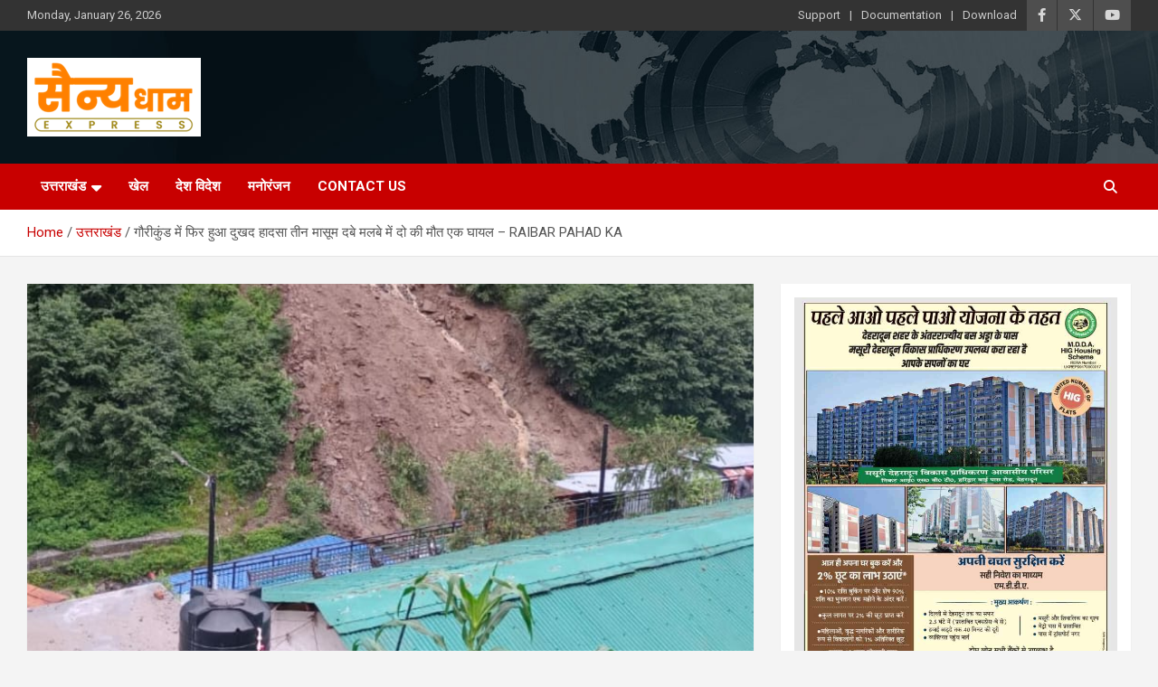

--- FILE ---
content_type: text/html; charset=UTF-8
request_url: https://sainyadhamexpress.com/%E0%A4%97%E0%A5%8C%E0%A4%B0%E0%A5%80%E0%A4%95%E0%A5%81%E0%A4%82%E0%A4%A1-%E0%A4%AE%E0%A5%87%E0%A4%82-%E0%A4%AB%E0%A4%BF%E0%A4%B0-%E0%A4%B9%E0%A5%81%E0%A4%86-%E0%A4%A6%E0%A5%81%E0%A4%96%E0%A4%A6/
body_size: 24981
content:
<!doctype html>
<html dir="ltr" lang="en-US" prefix="og: https://ogp.me/ns#">
<head>
	<meta charset="UTF-8">
	<meta name="viewport" content="width=device-width, initial-scale=1, shrink-to-fit=no">
	<link rel="profile" href="https://gmpg.org/xfn/11">

	<title>गौरीकुंड में फिर हुआ दुखद हादसा तीन मासूम दबे मलबे में दो की मौत एक घायल – RAIBAR PAHAD KA - Sainyadham Express</title>

		<!-- All in One SEO 4.9.3 - aioseo.com -->
	<meta name="description" content="शेयर करें रुद्रप्रयाग। रुद्रप्रयाग जिले के गौरीकुण्ड से एक बार फिर बड़ी दुःखद खबर है, गौरीकुंड में भूस्खलन की चपेट में आने से 3 बच्चे मलवे में दब गए, इस दुर्घटना में 2 बच्चों की मौत हो गयी है जबकि 1 बच्चा घायल है जिसका अस्पताल में उपचार चल रहा है। जिला आपदा प्रबंधन अधिकारी" />
	<meta name="robots" content="max-image-preview:large" />
	<meta name="author" content="sainyadhamexpress"/>
	<link rel="canonical" href="https://sainyadhamexpress.com/%e0%a4%97%e0%a5%8c%e0%a4%b0%e0%a5%80%e0%a4%95%e0%a5%81%e0%a4%82%e0%a4%a1-%e0%a4%ae%e0%a5%87%e0%a4%82-%e0%a4%ab%e0%a4%bf%e0%a4%b0-%e0%a4%b9%e0%a5%81%e0%a4%86-%e0%a4%a6%e0%a5%81%e0%a4%96%e0%a4%a6/" />
	<meta name="generator" content="All in One SEO (AIOSEO) 4.9.3" />
		<meta property="og:locale" content="en_US" />
		<meta property="og:site_name" content="Sainyadham Express -" />
		<meta property="og:type" content="article" />
		<meta property="og:title" content="गौरीकुंड में फिर हुआ दुखद हादसा तीन मासूम दबे मलबे में दो की मौत एक घायल – RAIBAR PAHAD KA - Sainyadham Express" />
		<meta property="og:description" content="शेयर करें रुद्रप्रयाग। रुद्रप्रयाग जिले के गौरीकुण्ड से एक बार फिर बड़ी दुःखद खबर है, गौरीकुंड में भूस्खलन की चपेट में आने से 3 बच्चे मलवे में दब गए, इस दुर्घटना में 2 बच्चों की मौत हो गयी है जबकि 1 बच्चा घायल है जिसका अस्पताल में उपचार चल रहा है। जिला आपदा प्रबंधन अधिकारी" />
		<meta property="og:url" content="https://sainyadhamexpress.com/%e0%a4%97%e0%a5%8c%e0%a4%b0%e0%a5%80%e0%a4%95%e0%a5%81%e0%a4%82%e0%a4%a1-%e0%a4%ae%e0%a5%87%e0%a4%82-%e0%a4%ab%e0%a4%bf%e0%a4%b0-%e0%a4%b9%e0%a5%81%e0%a4%86-%e0%a4%a6%e0%a5%81%e0%a4%96%e0%a4%a6/" />
		<meta property="og:image" content="https://sainyadhamexpress.com/wp-content/uploads/2023/08/गौरीकुंड-में-फिर-हुआ-दुखद-हादसा-तीन-मासूम-दबे-मलबे.jpg" />
		<meta property="og:image:secure_url" content="https://sainyadhamexpress.com/wp-content/uploads/2023/08/गौरीकुंड-में-फिर-हुआ-दुखद-हादसा-तीन-मासूम-दबे-मलबे.jpg" />
		<meta property="og:image:width" content="788" />
		<meta property="og:image:height" content="1280" />
		<meta property="article:published_time" content="2023-08-09T05:43:50+00:00" />
		<meta property="article:modified_time" content="2023-08-09T05:43:50+00:00" />
		<meta name="twitter:card" content="summary_large_image" />
		<meta name="twitter:title" content="गौरीकुंड में फिर हुआ दुखद हादसा तीन मासूम दबे मलबे में दो की मौत एक घायल – RAIBAR PAHAD KA - Sainyadham Express" />
		<meta name="twitter:description" content="शेयर करें रुद्रप्रयाग। रुद्रप्रयाग जिले के गौरीकुण्ड से एक बार फिर बड़ी दुःखद खबर है, गौरीकुंड में भूस्खलन की चपेट में आने से 3 बच्चे मलवे में दब गए, इस दुर्घटना में 2 बच्चों की मौत हो गयी है जबकि 1 बच्चा घायल है जिसका अस्पताल में उपचार चल रहा है। जिला आपदा प्रबंधन अधिकारी" />
		<meta name="twitter:image" content="https://sainyadhamexpress.com/wp-content/uploads/2023/08/गौरीकुंड-में-फिर-हुआ-दुखद-हादसा-तीन-मासूम-दबे-मलबे.jpg" />
		<script type="application/ld+json" class="aioseo-schema">
			{"@context":"https:\/\/schema.org","@graph":[{"@type":"BlogPosting","@id":"https:\/\/sainyadhamexpress.com\/%e0%a4%97%e0%a5%8c%e0%a4%b0%e0%a5%80%e0%a4%95%e0%a5%81%e0%a4%82%e0%a4%a1-%e0%a4%ae%e0%a5%87%e0%a4%82-%e0%a4%ab%e0%a4%bf%e0%a4%b0-%e0%a4%b9%e0%a5%81%e0%a4%86-%e0%a4%a6%e0%a5%81%e0%a4%96%e0%a4%a6\/#blogposting","name":"\u0917\u094c\u0930\u0940\u0915\u0941\u0902\u0921 \u092e\u0947\u0902 \u092b\u093f\u0930 \u0939\u0941\u0906 \u0926\u0941\u0916\u0926 \u0939\u093e\u0926\u0938\u093e \u0924\u0940\u0928 \u092e\u093e\u0938\u0942\u092e \u0926\u092c\u0947 \u092e\u0932\u092c\u0947 \u092e\u0947\u0902 \u0926\u094b \u0915\u0940 \u092e\u094c\u0924 \u090f\u0915 \u0918\u093e\u092f\u0932 \u2013 RAIBAR PAHAD KA - Sainyadham Express","headline":"\u0917\u094c\u0930\u0940\u0915\u0941\u0902\u0921 \u092e\u0947\u0902 \u092b\u093f\u0930 \u0939\u0941\u0906 \u0926\u0941\u0916\u0926 \u0939\u093e\u0926\u0938\u093e \u0924\u0940\u0928 \u092e\u093e\u0938\u0942\u092e \u0926\u092c\u0947 \u092e\u0932\u092c\u0947 \u092e\u0947\u0902 \u0926\u094b \u0915\u0940 \u092e\u094c\u0924 \u090f\u0915 \u0918\u093e\u092f\u0932 &#8211; RAIBAR PAHAD KA","author":{"@id":"https:\/\/sainyadhamexpress.com\/author\/sainyadhamexpress\/#author"},"publisher":{"@id":"https:\/\/sainyadhamexpress.com\/#organization"},"image":{"@type":"ImageObject","url":"https:\/\/sainyadhamexpress.com\/wp-content\/uploads\/2023\/08\/\u0917\u094c\u0930\u0940\u0915\u0941\u0902\u0921-\u092e\u0947\u0902-\u092b\u093f\u0930-\u0939\u0941\u0906-\u0926\u0941\u0916\u0926-\u0939\u093e\u0926\u0938\u093e-\u0924\u0940\u0928-\u092e\u093e\u0938\u0942\u092e-\u0926\u092c\u0947-\u092e\u0932\u092c\u0947.jpg","width":788,"height":1280,"caption":"\u0917\u094c\u0930\u0940\u0915\u0941\u0902\u0921 \u092e\u0947\u0902 \u092b\u093f\u0930 \u0939\u0941\u0906 \u0926\u0941\u0916\u0926 \u0939\u093e\u0926\u0938\u093e \u0924\u0940\u0928 \u092e\u093e\u0938\u0942\u092e \u0926\u092c\u0947 \u092e\u0932\u092c\u0947 \u092e\u0947\u0902 \u0926\u094b \u0915\u0940 \u092e\u094c\u0924 \u090f\u0915 \u0918\u093e\u092f\u0932 - RAIBAR PAHAD KA"},"datePublished":"2023-08-09T05:43:50+00:00","dateModified":"2023-08-09T05:43:50+00:00","inLanguage":"en-US","mainEntityOfPage":{"@id":"https:\/\/sainyadhamexpress.com\/%e0%a4%97%e0%a5%8c%e0%a4%b0%e0%a5%80%e0%a4%95%e0%a5%81%e0%a4%82%e0%a4%a1-%e0%a4%ae%e0%a5%87%e0%a4%82-%e0%a4%ab%e0%a4%bf%e0%a4%b0-%e0%a4%b9%e0%a5%81%e0%a4%86-%e0%a4%a6%e0%a5%81%e0%a4%96%e0%a4%a6\/#webpage"},"isPartOf":{"@id":"https:\/\/sainyadhamexpress.com\/%e0%a4%97%e0%a5%8c%e0%a4%b0%e0%a5%80%e0%a4%95%e0%a5%81%e0%a4%82%e0%a4%a1-%e0%a4%ae%e0%a5%87%e0%a4%82-%e0%a4%ab%e0%a4%bf%e0%a4%b0-%e0%a4%b9%e0%a5%81%e0%a4%86-%e0%a4%a6%e0%a5%81%e0%a4%96%e0%a4%a6\/#webpage"},"articleSection":"\u0909\u0924\u094d\u0924\u0930\u093e\u0916\u0902\u0921"},{"@type":"BreadcrumbList","@id":"https:\/\/sainyadhamexpress.com\/%e0%a4%97%e0%a5%8c%e0%a4%b0%e0%a5%80%e0%a4%95%e0%a5%81%e0%a4%82%e0%a4%a1-%e0%a4%ae%e0%a5%87%e0%a4%82-%e0%a4%ab%e0%a4%bf%e0%a4%b0-%e0%a4%b9%e0%a5%81%e0%a4%86-%e0%a4%a6%e0%a5%81%e0%a4%96%e0%a4%a6\/#breadcrumblist","itemListElement":[{"@type":"ListItem","@id":"https:\/\/sainyadhamexpress.com#listItem","position":1,"name":"Home","item":"https:\/\/sainyadhamexpress.com","nextItem":{"@type":"ListItem","@id":"https:\/\/sainyadhamexpress.com\/category\/uttarakhand\/#listItem","name":"\u0909\u0924\u094d\u0924\u0930\u093e\u0916\u0902\u0921"}},{"@type":"ListItem","@id":"https:\/\/sainyadhamexpress.com\/category\/uttarakhand\/#listItem","position":2,"name":"\u0909\u0924\u094d\u0924\u0930\u093e\u0916\u0902\u0921","item":"https:\/\/sainyadhamexpress.com\/category\/uttarakhand\/","nextItem":{"@type":"ListItem","@id":"https:\/\/sainyadhamexpress.com\/%e0%a4%97%e0%a5%8c%e0%a4%b0%e0%a5%80%e0%a4%95%e0%a5%81%e0%a4%82%e0%a4%a1-%e0%a4%ae%e0%a5%87%e0%a4%82-%e0%a4%ab%e0%a4%bf%e0%a4%b0-%e0%a4%b9%e0%a5%81%e0%a4%86-%e0%a4%a6%e0%a5%81%e0%a4%96%e0%a4%a6\/#listItem","name":"\u0917\u094c\u0930\u0940\u0915\u0941\u0902\u0921 \u092e\u0947\u0902 \u092b\u093f\u0930 \u0939\u0941\u0906 \u0926\u0941\u0916\u0926 \u0939\u093e\u0926\u0938\u093e \u0924\u0940\u0928 \u092e\u093e\u0938\u0942\u092e \u0926\u092c\u0947 \u092e\u0932\u092c\u0947 \u092e\u0947\u0902 \u0926\u094b \u0915\u0940 \u092e\u094c\u0924 \u090f\u0915 \u0918\u093e\u092f\u0932 &#8211; RAIBAR PAHAD KA"},"previousItem":{"@type":"ListItem","@id":"https:\/\/sainyadhamexpress.com#listItem","name":"Home"}},{"@type":"ListItem","@id":"https:\/\/sainyadhamexpress.com\/%e0%a4%97%e0%a5%8c%e0%a4%b0%e0%a5%80%e0%a4%95%e0%a5%81%e0%a4%82%e0%a4%a1-%e0%a4%ae%e0%a5%87%e0%a4%82-%e0%a4%ab%e0%a4%bf%e0%a4%b0-%e0%a4%b9%e0%a5%81%e0%a4%86-%e0%a4%a6%e0%a5%81%e0%a4%96%e0%a4%a6\/#listItem","position":3,"name":"\u0917\u094c\u0930\u0940\u0915\u0941\u0902\u0921 \u092e\u0947\u0902 \u092b\u093f\u0930 \u0939\u0941\u0906 \u0926\u0941\u0916\u0926 \u0939\u093e\u0926\u0938\u093e \u0924\u0940\u0928 \u092e\u093e\u0938\u0942\u092e \u0926\u092c\u0947 \u092e\u0932\u092c\u0947 \u092e\u0947\u0902 \u0926\u094b \u0915\u0940 \u092e\u094c\u0924 \u090f\u0915 \u0918\u093e\u092f\u0932 &#8211; RAIBAR PAHAD KA","previousItem":{"@type":"ListItem","@id":"https:\/\/sainyadhamexpress.com\/category\/uttarakhand\/#listItem","name":"\u0909\u0924\u094d\u0924\u0930\u093e\u0916\u0902\u0921"}}]},{"@type":"Organization","@id":"https:\/\/sainyadhamexpress.com\/#organization","name":"Sainyadham Express","url":"https:\/\/sainyadhamexpress.com\/","logo":{"@type":"ImageObject","url":"https:\/\/sainyadhamexpress.com\/wp-content\/uploads\/2025\/09\/sainyadham-logo.png","@id":"https:\/\/sainyadhamexpress.com\/%e0%a4%97%e0%a5%8c%e0%a4%b0%e0%a5%80%e0%a4%95%e0%a5%81%e0%a4%82%e0%a4%a1-%e0%a4%ae%e0%a5%87%e0%a4%82-%e0%a4%ab%e0%a4%bf%e0%a4%b0-%e0%a4%b9%e0%a5%81%e0%a4%86-%e0%a4%a6%e0%a5%81%e0%a4%96%e0%a4%a6\/#organizationLogo","width":192,"height":87},"image":{"@id":"https:\/\/sainyadhamexpress.com\/%e0%a4%97%e0%a5%8c%e0%a4%b0%e0%a5%80%e0%a4%95%e0%a5%81%e0%a4%82%e0%a4%a1-%e0%a4%ae%e0%a5%87%e0%a4%82-%e0%a4%ab%e0%a4%bf%e0%a4%b0-%e0%a4%b9%e0%a5%81%e0%a4%86-%e0%a4%a6%e0%a5%81%e0%a4%96%e0%a4%a6\/#organizationLogo"}},{"@type":"Person","@id":"https:\/\/sainyadhamexpress.com\/author\/sainyadhamexpress\/#author","url":"https:\/\/sainyadhamexpress.com\/author\/sainyadhamexpress\/","name":"sainyadhamexpress","image":{"@type":"ImageObject","@id":"https:\/\/sainyadhamexpress.com\/%e0%a4%97%e0%a5%8c%e0%a4%b0%e0%a5%80%e0%a4%95%e0%a5%81%e0%a4%82%e0%a4%a1-%e0%a4%ae%e0%a5%87%e0%a4%82-%e0%a4%ab%e0%a4%bf%e0%a4%b0-%e0%a4%b9%e0%a5%81%e0%a4%86-%e0%a4%a6%e0%a5%81%e0%a4%96%e0%a4%a6\/#authorImage","url":"https:\/\/secure.gravatar.com\/avatar\/5de1db795e72562536a5448408af70e6712eaa1a0c06b11848e02303008e4626?s=96&d=mm&r=g","width":96,"height":96,"caption":"sainyadhamexpress"}},{"@type":"WebPage","@id":"https:\/\/sainyadhamexpress.com\/%e0%a4%97%e0%a5%8c%e0%a4%b0%e0%a5%80%e0%a4%95%e0%a5%81%e0%a4%82%e0%a4%a1-%e0%a4%ae%e0%a5%87%e0%a4%82-%e0%a4%ab%e0%a4%bf%e0%a4%b0-%e0%a4%b9%e0%a5%81%e0%a4%86-%e0%a4%a6%e0%a5%81%e0%a4%96%e0%a4%a6\/#webpage","url":"https:\/\/sainyadhamexpress.com\/%e0%a4%97%e0%a5%8c%e0%a4%b0%e0%a5%80%e0%a4%95%e0%a5%81%e0%a4%82%e0%a4%a1-%e0%a4%ae%e0%a5%87%e0%a4%82-%e0%a4%ab%e0%a4%bf%e0%a4%b0-%e0%a4%b9%e0%a5%81%e0%a4%86-%e0%a4%a6%e0%a5%81%e0%a4%96%e0%a4%a6\/","name":"\u0917\u094c\u0930\u0940\u0915\u0941\u0902\u0921 \u092e\u0947\u0902 \u092b\u093f\u0930 \u0939\u0941\u0906 \u0926\u0941\u0916\u0926 \u0939\u093e\u0926\u0938\u093e \u0924\u0940\u0928 \u092e\u093e\u0938\u0942\u092e \u0926\u092c\u0947 \u092e\u0932\u092c\u0947 \u092e\u0947\u0902 \u0926\u094b \u0915\u0940 \u092e\u094c\u0924 \u090f\u0915 \u0918\u093e\u092f\u0932 \u2013 RAIBAR PAHAD KA - Sainyadham Express","description":"\u0936\u0947\u092f\u0930 \u0915\u0930\u0947\u0902 \u0930\u0941\u0926\u094d\u0930\u092a\u094d\u0930\u092f\u093e\u0917\u0964 \u0930\u0941\u0926\u094d\u0930\u092a\u094d\u0930\u092f\u093e\u0917 \u091c\u093f\u0932\u0947 \u0915\u0947 \u0917\u094c\u0930\u0940\u0915\u0941\u0923\u094d\u0921 \u0938\u0947 \u090f\u0915 \u092c\u093e\u0930 \u092b\u093f\u0930 \u092c\u0921\u093c\u0940 \u0926\u0941\u0903\u0916\u0926 \u0916\u092c\u0930 \u0939\u0948, \u0917\u094c\u0930\u0940\u0915\u0941\u0902\u0921 \u092e\u0947\u0902 \u092d\u0942\u0938\u094d\u0916\u0932\u0928 \u0915\u0940 \u091a\u092a\u0947\u091f \u092e\u0947\u0902 \u0906\u0928\u0947 \u0938\u0947 3 \u092c\u091a\u094d\u091a\u0947 \u092e\u0932\u0935\u0947 \u092e\u0947\u0902 \u0926\u092c \u0917\u090f, \u0907\u0938 \u0926\u0941\u0930\u094d\u0918\u091f\u0928\u093e \u092e\u0947\u0902 2 \u092c\u091a\u094d\u091a\u094b\u0902 \u0915\u0940 \u092e\u094c\u0924 \u0939\u094b \u0917\u092f\u0940 \u0939\u0948 \u091c\u092c\u0915\u093f 1 \u092c\u091a\u094d\u091a\u093e \u0918\u093e\u092f\u0932 \u0939\u0948 \u091c\u093f\u0938\u0915\u093e \u0905\u0938\u094d\u092a\u0924\u093e\u0932 \u092e\u0947\u0902 \u0909\u092a\u091a\u093e\u0930 \u091a\u0932 \u0930\u0939\u093e \u0939\u0948\u0964 \u091c\u093f\u0932\u093e \u0906\u092a\u0926\u093e \u092a\u094d\u0930\u092c\u0902\u0927\u0928 \u0905\u0927\u093f\u0915\u093e\u0930\u0940","inLanguage":"en-US","isPartOf":{"@id":"https:\/\/sainyadhamexpress.com\/#website"},"breadcrumb":{"@id":"https:\/\/sainyadhamexpress.com\/%e0%a4%97%e0%a5%8c%e0%a4%b0%e0%a5%80%e0%a4%95%e0%a5%81%e0%a4%82%e0%a4%a1-%e0%a4%ae%e0%a5%87%e0%a4%82-%e0%a4%ab%e0%a4%bf%e0%a4%b0-%e0%a4%b9%e0%a5%81%e0%a4%86-%e0%a4%a6%e0%a5%81%e0%a4%96%e0%a4%a6\/#breadcrumblist"},"author":{"@id":"https:\/\/sainyadhamexpress.com\/author\/sainyadhamexpress\/#author"},"creator":{"@id":"https:\/\/sainyadhamexpress.com\/author\/sainyadhamexpress\/#author"},"image":{"@type":"ImageObject","url":"https:\/\/sainyadhamexpress.com\/wp-content\/uploads\/2023\/08\/\u0917\u094c\u0930\u0940\u0915\u0941\u0902\u0921-\u092e\u0947\u0902-\u092b\u093f\u0930-\u0939\u0941\u0906-\u0926\u0941\u0916\u0926-\u0939\u093e\u0926\u0938\u093e-\u0924\u0940\u0928-\u092e\u093e\u0938\u0942\u092e-\u0926\u092c\u0947-\u092e\u0932\u092c\u0947.jpg","@id":"https:\/\/sainyadhamexpress.com\/%e0%a4%97%e0%a5%8c%e0%a4%b0%e0%a5%80%e0%a4%95%e0%a5%81%e0%a4%82%e0%a4%a1-%e0%a4%ae%e0%a5%87%e0%a4%82-%e0%a4%ab%e0%a4%bf%e0%a4%b0-%e0%a4%b9%e0%a5%81%e0%a4%86-%e0%a4%a6%e0%a5%81%e0%a4%96%e0%a4%a6\/#mainImage","width":788,"height":1280,"caption":"\u0917\u094c\u0930\u0940\u0915\u0941\u0902\u0921 \u092e\u0947\u0902 \u092b\u093f\u0930 \u0939\u0941\u0906 \u0926\u0941\u0916\u0926 \u0939\u093e\u0926\u0938\u093e \u0924\u0940\u0928 \u092e\u093e\u0938\u0942\u092e \u0926\u092c\u0947 \u092e\u0932\u092c\u0947 \u092e\u0947\u0902 \u0926\u094b \u0915\u0940 \u092e\u094c\u0924 \u090f\u0915 \u0918\u093e\u092f\u0932 - RAIBAR PAHAD KA"},"primaryImageOfPage":{"@id":"https:\/\/sainyadhamexpress.com\/%e0%a4%97%e0%a5%8c%e0%a4%b0%e0%a5%80%e0%a4%95%e0%a5%81%e0%a4%82%e0%a4%a1-%e0%a4%ae%e0%a5%87%e0%a4%82-%e0%a4%ab%e0%a4%bf%e0%a4%b0-%e0%a4%b9%e0%a5%81%e0%a4%86-%e0%a4%a6%e0%a5%81%e0%a4%96%e0%a4%a6\/#mainImage"},"datePublished":"2023-08-09T05:43:50+00:00","dateModified":"2023-08-09T05:43:50+00:00"},{"@type":"WebSite","@id":"https:\/\/sainyadhamexpress.com\/#website","url":"https:\/\/sainyadhamexpress.com\/","name":"Sainyadham Express","inLanguage":"en-US","publisher":{"@id":"https:\/\/sainyadhamexpress.com\/#organization"}}]}
		</script>
		<!-- All in One SEO -->

<link rel='dns-prefetch' href='//static.addtoany.com' />
<link rel='dns-prefetch' href='//fonts.googleapis.com' />
<link rel="alternate" type="application/rss+xml" title="Sainyadham Express &raquo; Feed" href="https://sainyadhamexpress.com/feed/" />
<link rel="alternate" type="application/rss+xml" title="Sainyadham Express &raquo; Comments Feed" href="https://sainyadhamexpress.com/comments/feed/" />
<link rel="alternate" type="application/rss+xml" title="Sainyadham Express &raquo; गौरीकुंड में फिर हुआ दुखद हादसा तीन मासूम दबे मलबे में दो की मौत एक घायल &#8211; RAIBAR PAHAD KA Comments Feed" href="https://sainyadhamexpress.com/%e0%a4%97%e0%a5%8c%e0%a4%b0%e0%a5%80%e0%a4%95%e0%a5%81%e0%a4%82%e0%a4%a1-%e0%a4%ae%e0%a5%87%e0%a4%82-%e0%a4%ab%e0%a4%bf%e0%a4%b0-%e0%a4%b9%e0%a5%81%e0%a4%86-%e0%a4%a6%e0%a5%81%e0%a4%96%e0%a4%a6/feed/" />
<link rel="alternate" title="oEmbed (JSON)" type="application/json+oembed" href="https://sainyadhamexpress.com/wp-json/oembed/1.0/embed?url=https%3A%2F%2Fsainyadhamexpress.com%2F%25e0%25a4%2597%25e0%25a5%258c%25e0%25a4%25b0%25e0%25a5%2580%25e0%25a4%2595%25e0%25a5%2581%25e0%25a4%2582%25e0%25a4%25a1-%25e0%25a4%25ae%25e0%25a5%2587%25e0%25a4%2582-%25e0%25a4%25ab%25e0%25a4%25bf%25e0%25a4%25b0-%25e0%25a4%25b9%25e0%25a5%2581%25e0%25a4%2586-%25e0%25a4%25a6%25e0%25a5%2581%25e0%25a4%2596%25e0%25a4%25a6%2F" />
<link rel="alternate" title="oEmbed (XML)" type="text/xml+oembed" href="https://sainyadhamexpress.com/wp-json/oembed/1.0/embed?url=https%3A%2F%2Fsainyadhamexpress.com%2F%25e0%25a4%2597%25e0%25a5%258c%25e0%25a4%25b0%25e0%25a5%2580%25e0%25a4%2595%25e0%25a5%2581%25e0%25a4%2582%25e0%25a4%25a1-%25e0%25a4%25ae%25e0%25a5%2587%25e0%25a4%2582-%25e0%25a4%25ab%25e0%25a4%25bf%25e0%25a4%25b0-%25e0%25a4%25b9%25e0%25a5%2581%25e0%25a4%2586-%25e0%25a4%25a6%25e0%25a5%2581%25e0%25a4%2596%25e0%25a4%25a6%2F&#038;format=xml" />
<style id='wp-img-auto-sizes-contain-inline-css' type='text/css'>
img:is([sizes=auto i],[sizes^="auto," i]){contain-intrinsic-size:3000px 1500px}
/*# sourceURL=wp-img-auto-sizes-contain-inline-css */
</style>

<link rel='stylesheet' id='pt-cv-public-style-css' href='https://sainyadhamexpress.com/wp-content/plugins/content-views-query-and-display-post-page/public/assets/css/cv.css?ver=4.2.1' type='text/css' media='all' />
<style id='wp-emoji-styles-inline-css' type='text/css'>

	img.wp-smiley, img.emoji {
		display: inline !important;
		border: none !important;
		box-shadow: none !important;
		height: 1em !important;
		width: 1em !important;
		margin: 0 0.07em !important;
		vertical-align: -0.1em !important;
		background: none !important;
		padding: 0 !important;
	}
/*# sourceURL=wp-emoji-styles-inline-css */
</style>
<link rel='stylesheet' id='wp-block-library-css' href='https://sainyadhamexpress.com/wp-includes/css/dist/block-library/style.min.css?ver=6.9' type='text/css' media='all' />
<style id='wp-block-image-inline-css' type='text/css'>
.wp-block-image>a,.wp-block-image>figure>a{display:inline-block}.wp-block-image img{box-sizing:border-box;height:auto;max-width:100%;vertical-align:bottom}@media not (prefers-reduced-motion){.wp-block-image img.hide{visibility:hidden}.wp-block-image img.show{animation:show-content-image .4s}}.wp-block-image[style*=border-radius] img,.wp-block-image[style*=border-radius]>a{border-radius:inherit}.wp-block-image.has-custom-border img{box-sizing:border-box}.wp-block-image.aligncenter{text-align:center}.wp-block-image.alignfull>a,.wp-block-image.alignwide>a{width:100%}.wp-block-image.alignfull img,.wp-block-image.alignwide img{height:auto;width:100%}.wp-block-image .aligncenter,.wp-block-image .alignleft,.wp-block-image .alignright,.wp-block-image.aligncenter,.wp-block-image.alignleft,.wp-block-image.alignright{display:table}.wp-block-image .aligncenter>figcaption,.wp-block-image .alignleft>figcaption,.wp-block-image .alignright>figcaption,.wp-block-image.aligncenter>figcaption,.wp-block-image.alignleft>figcaption,.wp-block-image.alignright>figcaption{caption-side:bottom;display:table-caption}.wp-block-image .alignleft{float:left;margin:.5em 1em .5em 0}.wp-block-image .alignright{float:right;margin:.5em 0 .5em 1em}.wp-block-image .aligncenter{margin-left:auto;margin-right:auto}.wp-block-image :where(figcaption){margin-bottom:1em;margin-top:.5em}.wp-block-image.is-style-circle-mask img{border-radius:9999px}@supports ((-webkit-mask-image:none) or (mask-image:none)) or (-webkit-mask-image:none){.wp-block-image.is-style-circle-mask img{border-radius:0;-webkit-mask-image:url('data:image/svg+xml;utf8,<svg viewBox="0 0 100 100" xmlns="http://www.w3.org/2000/svg"><circle cx="50" cy="50" r="50"/></svg>');mask-image:url('data:image/svg+xml;utf8,<svg viewBox="0 0 100 100" xmlns="http://www.w3.org/2000/svg"><circle cx="50" cy="50" r="50"/></svg>');mask-mode:alpha;-webkit-mask-position:center;mask-position:center;-webkit-mask-repeat:no-repeat;mask-repeat:no-repeat;-webkit-mask-size:contain;mask-size:contain}}:root :where(.wp-block-image.is-style-rounded img,.wp-block-image .is-style-rounded img){border-radius:9999px}.wp-block-image figure{margin:0}.wp-lightbox-container{display:flex;flex-direction:column;position:relative}.wp-lightbox-container img{cursor:zoom-in}.wp-lightbox-container img:hover+button{opacity:1}.wp-lightbox-container button{align-items:center;backdrop-filter:blur(16px) saturate(180%);background-color:#5a5a5a40;border:none;border-radius:4px;cursor:zoom-in;display:flex;height:20px;justify-content:center;opacity:0;padding:0;position:absolute;right:16px;text-align:center;top:16px;width:20px;z-index:100}@media not (prefers-reduced-motion){.wp-lightbox-container button{transition:opacity .2s ease}}.wp-lightbox-container button:focus-visible{outline:3px auto #5a5a5a40;outline:3px auto -webkit-focus-ring-color;outline-offset:3px}.wp-lightbox-container button:hover{cursor:pointer;opacity:1}.wp-lightbox-container button:focus{opacity:1}.wp-lightbox-container button:focus,.wp-lightbox-container button:hover,.wp-lightbox-container button:not(:hover):not(:active):not(.has-background){background-color:#5a5a5a40;border:none}.wp-lightbox-overlay{box-sizing:border-box;cursor:zoom-out;height:100vh;left:0;overflow:hidden;position:fixed;top:0;visibility:hidden;width:100%;z-index:100000}.wp-lightbox-overlay .close-button{align-items:center;cursor:pointer;display:flex;justify-content:center;min-height:40px;min-width:40px;padding:0;position:absolute;right:calc(env(safe-area-inset-right) + 16px);top:calc(env(safe-area-inset-top) + 16px);z-index:5000000}.wp-lightbox-overlay .close-button:focus,.wp-lightbox-overlay .close-button:hover,.wp-lightbox-overlay .close-button:not(:hover):not(:active):not(.has-background){background:none;border:none}.wp-lightbox-overlay .lightbox-image-container{height:var(--wp--lightbox-container-height);left:50%;overflow:hidden;position:absolute;top:50%;transform:translate(-50%,-50%);transform-origin:top left;width:var(--wp--lightbox-container-width);z-index:9999999999}.wp-lightbox-overlay .wp-block-image{align-items:center;box-sizing:border-box;display:flex;height:100%;justify-content:center;margin:0;position:relative;transform-origin:0 0;width:100%;z-index:3000000}.wp-lightbox-overlay .wp-block-image img{height:var(--wp--lightbox-image-height);min-height:var(--wp--lightbox-image-height);min-width:var(--wp--lightbox-image-width);width:var(--wp--lightbox-image-width)}.wp-lightbox-overlay .wp-block-image figcaption{display:none}.wp-lightbox-overlay button{background:none;border:none}.wp-lightbox-overlay .scrim{background-color:#fff;height:100%;opacity:.9;position:absolute;width:100%;z-index:2000000}.wp-lightbox-overlay.active{visibility:visible}@media not (prefers-reduced-motion){.wp-lightbox-overlay.active{animation:turn-on-visibility .25s both}.wp-lightbox-overlay.active img{animation:turn-on-visibility .35s both}.wp-lightbox-overlay.show-closing-animation:not(.active){animation:turn-off-visibility .35s both}.wp-lightbox-overlay.show-closing-animation:not(.active) img{animation:turn-off-visibility .25s both}.wp-lightbox-overlay.zoom.active{animation:none;opacity:1;visibility:visible}.wp-lightbox-overlay.zoom.active .lightbox-image-container{animation:lightbox-zoom-in .4s}.wp-lightbox-overlay.zoom.active .lightbox-image-container img{animation:none}.wp-lightbox-overlay.zoom.active .scrim{animation:turn-on-visibility .4s forwards}.wp-lightbox-overlay.zoom.show-closing-animation:not(.active){animation:none}.wp-lightbox-overlay.zoom.show-closing-animation:not(.active) .lightbox-image-container{animation:lightbox-zoom-out .4s}.wp-lightbox-overlay.zoom.show-closing-animation:not(.active) .lightbox-image-container img{animation:none}.wp-lightbox-overlay.zoom.show-closing-animation:not(.active) .scrim{animation:turn-off-visibility .4s forwards}}@keyframes show-content-image{0%{visibility:hidden}99%{visibility:hidden}to{visibility:visible}}@keyframes turn-on-visibility{0%{opacity:0}to{opacity:1}}@keyframes turn-off-visibility{0%{opacity:1;visibility:visible}99%{opacity:0;visibility:visible}to{opacity:0;visibility:hidden}}@keyframes lightbox-zoom-in{0%{transform:translate(calc((-100vw + var(--wp--lightbox-scrollbar-width))/2 + var(--wp--lightbox-initial-left-position)),calc(-50vh + var(--wp--lightbox-initial-top-position))) scale(var(--wp--lightbox-scale))}to{transform:translate(-50%,-50%) scale(1)}}@keyframes lightbox-zoom-out{0%{transform:translate(-50%,-50%) scale(1);visibility:visible}99%{visibility:visible}to{transform:translate(calc((-100vw + var(--wp--lightbox-scrollbar-width))/2 + var(--wp--lightbox-initial-left-position)),calc(-50vh + var(--wp--lightbox-initial-top-position))) scale(var(--wp--lightbox-scale));visibility:hidden}}
/*# sourceURL=https://sainyadhamexpress.com/wp-includes/blocks/image/style.min.css */
</style>
<style id='global-styles-inline-css' type='text/css'>
:root{--wp--preset--aspect-ratio--square: 1;--wp--preset--aspect-ratio--4-3: 4/3;--wp--preset--aspect-ratio--3-4: 3/4;--wp--preset--aspect-ratio--3-2: 3/2;--wp--preset--aspect-ratio--2-3: 2/3;--wp--preset--aspect-ratio--16-9: 16/9;--wp--preset--aspect-ratio--9-16: 9/16;--wp--preset--color--black: #000000;--wp--preset--color--cyan-bluish-gray: #abb8c3;--wp--preset--color--white: #ffffff;--wp--preset--color--pale-pink: #f78da7;--wp--preset--color--vivid-red: #cf2e2e;--wp--preset--color--luminous-vivid-orange: #ff6900;--wp--preset--color--luminous-vivid-amber: #fcb900;--wp--preset--color--light-green-cyan: #7bdcb5;--wp--preset--color--vivid-green-cyan: #00d084;--wp--preset--color--pale-cyan-blue: #8ed1fc;--wp--preset--color--vivid-cyan-blue: #0693e3;--wp--preset--color--vivid-purple: #9b51e0;--wp--preset--gradient--vivid-cyan-blue-to-vivid-purple: linear-gradient(135deg,rgb(6,147,227) 0%,rgb(155,81,224) 100%);--wp--preset--gradient--light-green-cyan-to-vivid-green-cyan: linear-gradient(135deg,rgb(122,220,180) 0%,rgb(0,208,130) 100%);--wp--preset--gradient--luminous-vivid-amber-to-luminous-vivid-orange: linear-gradient(135deg,rgb(252,185,0) 0%,rgb(255,105,0) 100%);--wp--preset--gradient--luminous-vivid-orange-to-vivid-red: linear-gradient(135deg,rgb(255,105,0) 0%,rgb(207,46,46) 100%);--wp--preset--gradient--very-light-gray-to-cyan-bluish-gray: linear-gradient(135deg,rgb(238,238,238) 0%,rgb(169,184,195) 100%);--wp--preset--gradient--cool-to-warm-spectrum: linear-gradient(135deg,rgb(74,234,220) 0%,rgb(151,120,209) 20%,rgb(207,42,186) 40%,rgb(238,44,130) 60%,rgb(251,105,98) 80%,rgb(254,248,76) 100%);--wp--preset--gradient--blush-light-purple: linear-gradient(135deg,rgb(255,206,236) 0%,rgb(152,150,240) 100%);--wp--preset--gradient--blush-bordeaux: linear-gradient(135deg,rgb(254,205,165) 0%,rgb(254,45,45) 50%,rgb(107,0,62) 100%);--wp--preset--gradient--luminous-dusk: linear-gradient(135deg,rgb(255,203,112) 0%,rgb(199,81,192) 50%,rgb(65,88,208) 100%);--wp--preset--gradient--pale-ocean: linear-gradient(135deg,rgb(255,245,203) 0%,rgb(182,227,212) 50%,rgb(51,167,181) 100%);--wp--preset--gradient--electric-grass: linear-gradient(135deg,rgb(202,248,128) 0%,rgb(113,206,126) 100%);--wp--preset--gradient--midnight: linear-gradient(135deg,rgb(2,3,129) 0%,rgb(40,116,252) 100%);--wp--preset--font-size--small: 13px;--wp--preset--font-size--medium: 20px;--wp--preset--font-size--large: 36px;--wp--preset--font-size--x-large: 42px;--wp--preset--spacing--20: 0.44rem;--wp--preset--spacing--30: 0.67rem;--wp--preset--spacing--40: 1rem;--wp--preset--spacing--50: 1.5rem;--wp--preset--spacing--60: 2.25rem;--wp--preset--spacing--70: 3.38rem;--wp--preset--spacing--80: 5.06rem;--wp--preset--shadow--natural: 6px 6px 9px rgba(0, 0, 0, 0.2);--wp--preset--shadow--deep: 12px 12px 50px rgba(0, 0, 0, 0.4);--wp--preset--shadow--sharp: 6px 6px 0px rgba(0, 0, 0, 0.2);--wp--preset--shadow--outlined: 6px 6px 0px -3px rgb(255, 255, 255), 6px 6px rgb(0, 0, 0);--wp--preset--shadow--crisp: 6px 6px 0px rgb(0, 0, 0);}:where(.is-layout-flex){gap: 0.5em;}:where(.is-layout-grid){gap: 0.5em;}body .is-layout-flex{display: flex;}.is-layout-flex{flex-wrap: wrap;align-items: center;}.is-layout-flex > :is(*, div){margin: 0;}body .is-layout-grid{display: grid;}.is-layout-grid > :is(*, div){margin: 0;}:where(.wp-block-columns.is-layout-flex){gap: 2em;}:where(.wp-block-columns.is-layout-grid){gap: 2em;}:where(.wp-block-post-template.is-layout-flex){gap: 1.25em;}:where(.wp-block-post-template.is-layout-grid){gap: 1.25em;}.has-black-color{color: var(--wp--preset--color--black) !important;}.has-cyan-bluish-gray-color{color: var(--wp--preset--color--cyan-bluish-gray) !important;}.has-white-color{color: var(--wp--preset--color--white) !important;}.has-pale-pink-color{color: var(--wp--preset--color--pale-pink) !important;}.has-vivid-red-color{color: var(--wp--preset--color--vivid-red) !important;}.has-luminous-vivid-orange-color{color: var(--wp--preset--color--luminous-vivid-orange) !important;}.has-luminous-vivid-amber-color{color: var(--wp--preset--color--luminous-vivid-amber) !important;}.has-light-green-cyan-color{color: var(--wp--preset--color--light-green-cyan) !important;}.has-vivid-green-cyan-color{color: var(--wp--preset--color--vivid-green-cyan) !important;}.has-pale-cyan-blue-color{color: var(--wp--preset--color--pale-cyan-blue) !important;}.has-vivid-cyan-blue-color{color: var(--wp--preset--color--vivid-cyan-blue) !important;}.has-vivid-purple-color{color: var(--wp--preset--color--vivid-purple) !important;}.has-black-background-color{background-color: var(--wp--preset--color--black) !important;}.has-cyan-bluish-gray-background-color{background-color: var(--wp--preset--color--cyan-bluish-gray) !important;}.has-white-background-color{background-color: var(--wp--preset--color--white) !important;}.has-pale-pink-background-color{background-color: var(--wp--preset--color--pale-pink) !important;}.has-vivid-red-background-color{background-color: var(--wp--preset--color--vivid-red) !important;}.has-luminous-vivid-orange-background-color{background-color: var(--wp--preset--color--luminous-vivid-orange) !important;}.has-luminous-vivid-amber-background-color{background-color: var(--wp--preset--color--luminous-vivid-amber) !important;}.has-light-green-cyan-background-color{background-color: var(--wp--preset--color--light-green-cyan) !important;}.has-vivid-green-cyan-background-color{background-color: var(--wp--preset--color--vivid-green-cyan) !important;}.has-pale-cyan-blue-background-color{background-color: var(--wp--preset--color--pale-cyan-blue) !important;}.has-vivid-cyan-blue-background-color{background-color: var(--wp--preset--color--vivid-cyan-blue) !important;}.has-vivid-purple-background-color{background-color: var(--wp--preset--color--vivid-purple) !important;}.has-black-border-color{border-color: var(--wp--preset--color--black) !important;}.has-cyan-bluish-gray-border-color{border-color: var(--wp--preset--color--cyan-bluish-gray) !important;}.has-white-border-color{border-color: var(--wp--preset--color--white) !important;}.has-pale-pink-border-color{border-color: var(--wp--preset--color--pale-pink) !important;}.has-vivid-red-border-color{border-color: var(--wp--preset--color--vivid-red) !important;}.has-luminous-vivid-orange-border-color{border-color: var(--wp--preset--color--luminous-vivid-orange) !important;}.has-luminous-vivid-amber-border-color{border-color: var(--wp--preset--color--luminous-vivid-amber) !important;}.has-light-green-cyan-border-color{border-color: var(--wp--preset--color--light-green-cyan) !important;}.has-vivid-green-cyan-border-color{border-color: var(--wp--preset--color--vivid-green-cyan) !important;}.has-pale-cyan-blue-border-color{border-color: var(--wp--preset--color--pale-cyan-blue) !important;}.has-vivid-cyan-blue-border-color{border-color: var(--wp--preset--color--vivid-cyan-blue) !important;}.has-vivid-purple-border-color{border-color: var(--wp--preset--color--vivid-purple) !important;}.has-vivid-cyan-blue-to-vivid-purple-gradient-background{background: var(--wp--preset--gradient--vivid-cyan-blue-to-vivid-purple) !important;}.has-light-green-cyan-to-vivid-green-cyan-gradient-background{background: var(--wp--preset--gradient--light-green-cyan-to-vivid-green-cyan) !important;}.has-luminous-vivid-amber-to-luminous-vivid-orange-gradient-background{background: var(--wp--preset--gradient--luminous-vivid-amber-to-luminous-vivid-orange) !important;}.has-luminous-vivid-orange-to-vivid-red-gradient-background{background: var(--wp--preset--gradient--luminous-vivid-orange-to-vivid-red) !important;}.has-very-light-gray-to-cyan-bluish-gray-gradient-background{background: var(--wp--preset--gradient--very-light-gray-to-cyan-bluish-gray) !important;}.has-cool-to-warm-spectrum-gradient-background{background: var(--wp--preset--gradient--cool-to-warm-spectrum) !important;}.has-blush-light-purple-gradient-background{background: var(--wp--preset--gradient--blush-light-purple) !important;}.has-blush-bordeaux-gradient-background{background: var(--wp--preset--gradient--blush-bordeaux) !important;}.has-luminous-dusk-gradient-background{background: var(--wp--preset--gradient--luminous-dusk) !important;}.has-pale-ocean-gradient-background{background: var(--wp--preset--gradient--pale-ocean) !important;}.has-electric-grass-gradient-background{background: var(--wp--preset--gradient--electric-grass) !important;}.has-midnight-gradient-background{background: var(--wp--preset--gradient--midnight) !important;}.has-small-font-size{font-size: var(--wp--preset--font-size--small) !important;}.has-medium-font-size{font-size: var(--wp--preset--font-size--medium) !important;}.has-large-font-size{font-size: var(--wp--preset--font-size--large) !important;}.has-x-large-font-size{font-size: var(--wp--preset--font-size--x-large) !important;}
/*# sourceURL=global-styles-inline-css */
</style>

<style id='classic-theme-styles-inline-css' type='text/css'>
/*! This file is auto-generated */
.wp-block-button__link{color:#fff;background-color:#32373c;border-radius:9999px;box-shadow:none;text-decoration:none;padding:calc(.667em + 2px) calc(1.333em + 2px);font-size:1.125em}.wp-block-file__button{background:#32373c;color:#fff;text-decoration:none}
/*# sourceURL=/wp-includes/css/classic-themes.min.css */
</style>
<link rel='stylesheet' id='wp_automatic_gallery_style-css' href='https://sainyadhamexpress.com/wp-content/plugins/wp-automatic/css/wp-automatic.css?ver=1.0.0' type='text/css' media='all' />
<link rel='stylesheet' id='bootstrap-style-css' href='https://sainyadhamexpress.com/wp-content/themes/newscard/assets/library/bootstrap/css/bootstrap.min.css?ver=4.0.0' type='text/css' media='all' />
<link rel='stylesheet' id='font-awesome-style-css' href='https://sainyadhamexpress.com/wp-content/themes/newscard/assets/library/font-awesome/css/all.min.css?ver=6.9' type='text/css' media='all' />
<link rel='stylesheet' id='newscard-google-fonts-css' href='//fonts.googleapis.com/css?family=Roboto%3A100%2C300%2C300i%2C400%2C400i%2C500%2C500i%2C700%2C700i&#038;ver=6.9' type='text/css' media='all' />
<link rel='stylesheet' id='newscard-style-css' href='https://sainyadhamexpress.com/wp-content/themes/newscard/style.css?ver=6.9' type='text/css' media='all' />
<link rel='stylesheet' id='addtoany-css' href='https://sainyadhamexpress.com/wp-content/plugins/add-to-any/addtoany.min.css?ver=1.16' type='text/css' media='all' />
<script type="text/javascript" id="addtoany-core-js-before">
/* <![CDATA[ */
window.a2a_config=window.a2a_config||{};a2a_config.callbacks=[];a2a_config.overlays=[];a2a_config.templates={};

//# sourceURL=addtoany-core-js-before
/* ]]> */
</script>
<script type="text/javascript" defer src="https://static.addtoany.com/menu/page.js" id="addtoany-core-js"></script>
<script type="text/javascript" src="https://sainyadhamexpress.com/wp-includes/js/jquery/jquery.min.js?ver=3.7.1" id="jquery-core-js"></script>
<script type="text/javascript" src="https://sainyadhamexpress.com/wp-includes/js/jquery/jquery-migrate.min.js?ver=3.4.1" id="jquery-migrate-js"></script>
<script type="text/javascript" defer src="https://sainyadhamexpress.com/wp-content/plugins/add-to-any/addtoany.min.js?ver=1.1" id="addtoany-jquery-js"></script>
<script type="text/javascript" src="https://sainyadhamexpress.com/wp-content/plugins/wp-automatic/js/main-front.js?ver=6.9" id="wp_automatic_gallery-js"></script>
<link rel="https://api.w.org/" href="https://sainyadhamexpress.com/wp-json/" /><link rel="alternate" title="JSON" type="application/json" href="https://sainyadhamexpress.com/wp-json/wp/v2/posts/1300" /><link rel="EditURI" type="application/rsd+xml" title="RSD" href="https://sainyadhamexpress.com/xmlrpc.php?rsd" />
<meta name="generator" content="WordPress 6.9" />
<link rel='shortlink' href='https://sainyadhamexpress.com/?p=1300' />

		<!-- GA Google Analytics @ https://m0n.co/ga -->
		<script async src="https://www.googletagmanager.com/gtag/js?id=G-6XP5M9TXGJ"></script>
		<script>
			window.dataLayer = window.dataLayer || [];
			function gtag(){dataLayer.push(arguments);}
			gtag('js', new Date());
			gtag('config', 'G-6XP5M9TXGJ');
		</script>

	<link rel="pingback" href="https://sainyadhamexpress.com/xmlrpc.php">		<style type="text/css">
					.site-title,
			.site-description {
				position: absolute;
				clip: rect(1px, 1px, 1px, 1px);
			}
				</style>
		</head>

<body class="wp-singular post-template-default single single-post postid-1300 single-format-standard wp-custom-logo wp-theme-newscard theme-body">

<div id="page" class="site">
	<a class="skip-link screen-reader-text" href="#content">Skip to content</a>
	
	<header id="masthead" class="site-header">
					<div class="info-bar infobar-links-on">
				<div class="container">
					<div class="row gutter-10">
						<div class="col col-sm contact-section">
							<div class="date">
								<ul><li>Monday, January 26, 2026</li></ul>
							</div>
						</div><!-- .contact-section -->

													<div class="col-auto social-profiles order-md-3">
								
		<ul class="clearfix">
							<li><a target="_blank" rel="noopener noreferrer" href="https://facebook.com/themehorse"></a></li>
							<li><a target="_blank" rel="noopener noreferrer" href="https://twitter.com/theme_horse"></a></li>
							<li><a target="_blank" rel="noopener noreferrer" href="https://www.youtube.com/channel/UCKuPZFWodB0krKT016hqwIg"></a></li>
					</ul>
								</div><!-- .social-profile -->
													<div class="col-md-auto infobar-links order-md-2">
								<button class="infobar-links-menu-toggle">Responsive Menu</button>
								<ul class="clearfix"><li id="menu-item-13759" class="menu-item menu-item-type-custom menu-item-object-custom menu-item-13759"><a target="_blank" href="https://www.themehorse.com/support-forum/">Support</a></li>
<li id="menu-item-13760" class="menu-item menu-item-type-custom menu-item-object-custom menu-item-13760"><a target="_blank" href="https://www.themehorse.com/theme-instruction/newscard/">Documentation</a></li>
<li id="menu-item-13761" class="menu-item menu-item-type-custom menu-item-object-custom menu-item-13761"><a href="https://downloads.wordpress.org/theme/newscard.zip">Download</a></li>
</ul>							</div><!-- .infobar-links -->
											</div><!-- .row -->
          		</div><!-- .container -->
        	</div><!-- .infobar -->
        		<nav class="navbar navbar-expand-lg d-block">
			<div class="navbar-head navbar-bg-set"  style="background-image:url('https://sainyadhamexpress.com/wp-content/uploads/2025/09/header-bg.jpg');">
				<div class="container">
					<div class="row navbar-head-row align-items-center">
						<div class="col-lg-4">
							<div class="site-branding navbar-brand">
								<a href="https://sainyadhamexpress.com/" class="custom-logo-link" rel="home"><img width="192" height="87" src="https://sainyadhamexpress.com/wp-content/uploads/2025/09/sainyadham-logo.png" class="custom-logo" alt="Sainyadham Express" decoding="async" /></a>									<h2 class="site-title"><a href="https://sainyadhamexpress.com/" rel="home">Sainyadham Express</a></h2>
															</div><!-- .site-branding .navbar-brand -->
						</div>
											</div><!-- .row -->
				</div><!-- .container -->
			</div><!-- .navbar-head -->
			<div class="navigation-bar">
				<div class="navigation-bar-top">
					<div class="container">
						<button class="navbar-toggler menu-toggle" type="button" data-toggle="collapse" data-target="#navbarCollapse" aria-controls="navbarCollapse" aria-expanded="false" aria-label="Toggle navigation"></button>
						<span class="search-toggle"></span>
					</div><!-- .container -->
					<div class="search-bar">
						<div class="container">
							<div class="search-block off">
								<form action="https://sainyadhamexpress.com/" method="get" class="search-form">
	<label class="assistive-text"> Search </label>
	<div class="input-group">
		<input type="search" value="" placeholder="Search" class="form-control s" name="s">
		<div class="input-group-prepend">
			<button class="btn btn-theme">Search</button>
		</div>
	</div>
</form><!-- .search-form -->
							</div><!-- .search-box -->
						</div><!-- .container -->
					</div><!-- .search-bar -->
				</div><!-- .navigation-bar-top -->
				<div class="navbar-main">
					<div class="container">
						<div class="collapse navbar-collapse" id="navbarCollapse">
							<div id="site-navigation" class="main-navigation nav-uppercase" role="navigation">
								<ul class="nav-menu navbar-nav d-lg-block"><li id="menu-item-33" class="menu-item menu-item-type-taxonomy menu-item-object-category current-post-ancestor current-menu-parent current-post-parent menu-item-has-children menu-item-33"><a href="https://sainyadhamexpress.com/category/uttarakhand/">उत्तराखंड</a>
<ul class="sub-menu">
	<li id="menu-item-32" class="menu-item menu-item-type-taxonomy menu-item-object-category menu-item-32"><a href="https://sainyadhamexpress.com/category/uttarkashi/">उत्तरकाशी</a></li>
	<li id="menu-item-40" class="menu-item menu-item-type-taxonomy menu-item-object-category menu-item-40"><a href="https://sainyadhamexpress.com/category/dehradun/">देहरादून</a></li>
	<li id="menu-item-38" class="menu-item menu-item-type-taxonomy menu-item-object-category menu-item-38"><a href="https://sainyadhamexpress.com/category/tehri-garhwal/">टिहरी गढ़वाल</a></li>
	<li id="menu-item-43" class="menu-item menu-item-type-taxonomy menu-item-object-category menu-item-43"><a href="https://sainyadhamexpress.com/category/pauri-garhwal/">पौड़ी गढ़वाल</a></li>
	<li id="menu-item-46" class="menu-item menu-item-type-taxonomy menu-item-object-category menu-item-46"><a href="https://sainyadhamexpress.com/category/rudraprayag/">रुद्रप्रयाग</a></li>
	<li id="menu-item-47" class="menu-item menu-item-type-taxonomy menu-item-object-category menu-item-47"><a href="https://sainyadhamexpress.com/category/haridwar/">हरिद्वार</a></li>
	<li id="menu-item-36" class="menu-item menu-item-type-taxonomy menu-item-object-category menu-item-36"><a href="https://sainyadhamexpress.com/category/chamoli/">चमोली</a></li>
	<li id="menu-item-31" class="menu-item menu-item-type-taxonomy menu-item-object-category menu-item-31"><a href="https://sainyadhamexpress.com/category/almora/">अल्मोड़ा</a></li>
	<li id="menu-item-41" class="menu-item menu-item-type-taxonomy menu-item-object-category menu-item-41"><a href="https://sainyadhamexpress.com/category/nainital/">नैनीताल</a></li>
	<li id="menu-item-44" class="menu-item menu-item-type-taxonomy menu-item-object-category menu-item-44"><a href="https://sainyadhamexpress.com/category/bageshwar/">बागेश्वर</a></li>
	<li id="menu-item-37" class="menu-item menu-item-type-taxonomy menu-item-object-category menu-item-37"><a href="https://sainyadhamexpress.com/category/champawat/">चम्पावत</a></li>
	<li id="menu-item-42" class="menu-item menu-item-type-taxonomy menu-item-object-category menu-item-42"><a href="https://sainyadhamexpress.com/category/pithoragarh/">पिथौरागढ़</a></li>
	<li id="menu-item-34" class="menu-item menu-item-type-taxonomy menu-item-object-category menu-item-34"><a href="https://sainyadhamexpress.com/category/udham-singh-nagar/">उधम सिंह नगर</a></li>
</ul>
</li>
<li id="menu-item-35" class="menu-item menu-item-type-taxonomy menu-item-object-category menu-item-35"><a href="https://sainyadhamexpress.com/category/khel/">खेल</a></li>
<li id="menu-item-39" class="menu-item menu-item-type-taxonomy menu-item-object-category menu-item-39"><a href="https://sainyadhamexpress.com/category/desh-videsh/">देश विदेश</a></li>
<li id="menu-item-45" class="menu-item menu-item-type-taxonomy menu-item-object-category menu-item-45"><a href="https://sainyadhamexpress.com/category/entertainment/">मनोरंजन</a></li>
<li id="menu-item-13828" class="menu-item menu-item-type-post_type menu-item-object-page menu-item-13828"><a href="https://sainyadhamexpress.com/contact-us/">Contact US</a></li>
</ul>							</div><!-- #site-navigation .main-navigation -->
						</div><!-- .navbar-collapse -->
						<div class="nav-search">
							<span class="search-toggle"></span>
						</div><!-- .nav-search -->
					</div><!-- .container -->
				</div><!-- .navbar-main -->
			</div><!-- .navigation-bar -->
		</nav><!-- .navbar -->

		
		
					<div id="breadcrumb">
				<div class="container">
					<div role="navigation" aria-label="Breadcrumbs" class="breadcrumb-trail breadcrumbs" itemprop="breadcrumb"><ul class="trail-items" itemscope itemtype="http://schema.org/BreadcrumbList"><meta name="numberOfItems" content="3" /><meta name="itemListOrder" content="Ascending" /><li itemprop="itemListElement" itemscope itemtype="http://schema.org/ListItem" class="trail-item trail-begin"><a href="https://sainyadhamexpress.com/" rel="home" itemprop="item"><span itemprop="name">Home</span></a><meta itemprop="position" content="1" /></li><li itemprop="itemListElement" itemscope itemtype="http://schema.org/ListItem" class="trail-item"><a href="https://sainyadhamexpress.com/category/uttarakhand/" itemprop="item"><span itemprop="name">उत्तराखंड</span></a><meta itemprop="position" content="2" /></li><li itemprop="itemListElement" itemscope itemtype="http://schema.org/ListItem" class="trail-item trail-end"><span itemprop="name">गौरीकुंड में फिर हुआ दुखद हादसा तीन मासूम दबे मलबे में दो की मौत एक घायल &#8211; RAIBAR PAHAD KA</span><meta itemprop="position" content="3" /></li></ul></div>				</div>
			</div><!-- .breadcrumb -->
			</header><!-- #masthead --><div id="content" class="site-content">
	<div class="container">
		<div class="row justify-content-center site-content-row">
			<div id="primary" class="content-area col-lg-8">
				<main id="main" class="site-main">

						<div class="post-1300 post type-post status-publish format-standard has-post-thumbnail hentry category-uttarakhand">

		
					<figure class="post-featured-image page-single-img-wrap">
						<div class="post-img" style="background-image: url('https://sainyadhamexpress.com/wp-content/uploads/2023/08/गौरीकुंड-में-फिर-हुआ-दुखद-हादसा-तीन-मासूम-दबे-मलबे.jpg');"></div>
											</figure><!-- .post-featured-image .page-single-img-wrap -->

				
				<div class="entry-meta category-meta">
					<div class="cat-links"><a href="https://sainyadhamexpress.com/category/uttarakhand/" rel="category tag">उत्तराखंड</a></div>
				</div><!-- .entry-meta -->

			
					<header class="entry-header">
				<h1 class="entry-title">गौरीकुंड में फिर हुआ दुखद हादसा तीन मासूम दबे मलबे में दो की मौत एक घायल &#8211; RAIBAR PAHAD KA</h1>
									<div class="entry-meta">
						<div class="date"><a href="https://sainyadhamexpress.com/%e0%a4%97%e0%a5%8c%e0%a4%b0%e0%a5%80%e0%a4%95%e0%a5%81%e0%a4%82%e0%a4%a1-%e0%a4%ae%e0%a5%87%e0%a4%82-%e0%a4%ab%e0%a4%bf%e0%a4%b0-%e0%a4%b9%e0%a5%81%e0%a4%86-%e0%a4%a6%e0%a5%81%e0%a4%96%e0%a4%a6/" title="गौरीकुंड में फिर हुआ दुखद हादसा तीन मासूम दबे मलबे में दो की मौत एक घायल &#8211; RAIBAR PAHAD KA">August 9, 2023</a> </div> <div class="by-author vcard author"><a href="https://sainyadhamexpress.com/author/sainyadhamexpress/">sainyadhamexpress</a> </div>											</div><!-- .entry-meta -->
								</header>
				<div class="entry-content">
			<div class="addtoany_share_save_container addtoany_content addtoany_content_top"><div class="a2a_kit a2a_kit_size_32 addtoany_list" data-a2a-url="https://sainyadhamexpress.com/%e0%a4%97%e0%a5%8c%e0%a4%b0%e0%a5%80%e0%a4%95%e0%a5%81%e0%a4%82%e0%a4%a1-%e0%a4%ae%e0%a5%87%e0%a4%82-%e0%a4%ab%e0%a4%bf%e0%a4%b0-%e0%a4%b9%e0%a5%81%e0%a4%86-%e0%a4%a6%e0%a5%81%e0%a4%96%e0%a4%a6/" data-a2a-title="गौरीकुंड में फिर हुआ दुखद हादसा तीन मासूम दबे मलबे में दो की मौत एक घायल – RAIBAR PAHAD KA"><a class="a2a_button_whatsapp" href="https://www.addtoany.com/add_to/whatsapp?linkurl=https%3A%2F%2Fsainyadhamexpress.com%2F%25e0%25a4%2597%25e0%25a5%258c%25e0%25a4%25b0%25e0%25a5%2580%25e0%25a4%2595%25e0%25a5%2581%25e0%25a4%2582%25e0%25a4%25a1-%25e0%25a4%25ae%25e0%25a5%2587%25e0%25a4%2582-%25e0%25a4%25ab%25e0%25a4%25bf%25e0%25a4%25b0-%25e0%25a4%25b9%25e0%25a5%2581%25e0%25a4%2586-%25e0%25a4%25a6%25e0%25a5%2581%25e0%25a4%2596%25e0%25a4%25a6%2F&amp;linkname=%E0%A4%97%E0%A5%8C%E0%A4%B0%E0%A5%80%E0%A4%95%E0%A5%81%E0%A4%82%E0%A4%A1%20%E0%A4%AE%E0%A5%87%E0%A4%82%20%E0%A4%AB%E0%A4%BF%E0%A4%B0%20%E0%A4%B9%E0%A5%81%E0%A4%86%20%E0%A4%A6%E0%A5%81%E0%A4%96%E0%A4%A6%20%E0%A4%B9%E0%A4%BE%E0%A4%A6%E0%A4%B8%E0%A4%BE%20%E0%A4%A4%E0%A5%80%E0%A4%A8%20%E0%A4%AE%E0%A4%BE%E0%A4%B8%E0%A5%82%E0%A4%AE%20%E0%A4%A6%E0%A4%AC%E0%A5%87%20%E0%A4%AE%E0%A4%B2%E0%A4%AC%E0%A5%87%20%E0%A4%AE%E0%A5%87%E0%A4%82%20%E0%A4%A6%E0%A5%8B%20%E0%A4%95%E0%A5%80%20%E0%A4%AE%E0%A5%8C%E0%A4%A4%20%E0%A4%8F%E0%A4%95%20%E0%A4%98%E0%A4%BE%E0%A4%AF%E0%A4%B2%20%E2%80%93%20RAIBAR%20PAHAD%20KA" title="WhatsApp" rel="nofollow noopener" target="_blank"></a><a class="a2a_button_facebook" href="https://www.addtoany.com/add_to/facebook?linkurl=https%3A%2F%2Fsainyadhamexpress.com%2F%25e0%25a4%2597%25e0%25a5%258c%25e0%25a4%25b0%25e0%25a5%2580%25e0%25a4%2595%25e0%25a5%2581%25e0%25a4%2582%25e0%25a4%25a1-%25e0%25a4%25ae%25e0%25a5%2587%25e0%25a4%2582-%25e0%25a4%25ab%25e0%25a4%25bf%25e0%25a4%25b0-%25e0%25a4%25b9%25e0%25a5%2581%25e0%25a4%2586-%25e0%25a4%25a6%25e0%25a5%2581%25e0%25a4%2596%25e0%25a4%25a6%2F&amp;linkname=%E0%A4%97%E0%A5%8C%E0%A4%B0%E0%A5%80%E0%A4%95%E0%A5%81%E0%A4%82%E0%A4%A1%20%E0%A4%AE%E0%A5%87%E0%A4%82%20%E0%A4%AB%E0%A4%BF%E0%A4%B0%20%E0%A4%B9%E0%A5%81%E0%A4%86%20%E0%A4%A6%E0%A5%81%E0%A4%96%E0%A4%A6%20%E0%A4%B9%E0%A4%BE%E0%A4%A6%E0%A4%B8%E0%A4%BE%20%E0%A4%A4%E0%A5%80%E0%A4%A8%20%E0%A4%AE%E0%A4%BE%E0%A4%B8%E0%A5%82%E0%A4%AE%20%E0%A4%A6%E0%A4%AC%E0%A5%87%20%E0%A4%AE%E0%A4%B2%E0%A4%AC%E0%A5%87%20%E0%A4%AE%E0%A5%87%E0%A4%82%20%E0%A4%A6%E0%A5%8B%20%E0%A4%95%E0%A5%80%20%E0%A4%AE%E0%A5%8C%E0%A4%A4%20%E0%A4%8F%E0%A4%95%20%E0%A4%98%E0%A4%BE%E0%A4%AF%E0%A4%B2%20%E2%80%93%20RAIBAR%20PAHAD%20KA" title="Facebook" rel="nofollow noopener" target="_blank"></a><a class="a2a_button_x" href="https://www.addtoany.com/add_to/x?linkurl=https%3A%2F%2Fsainyadhamexpress.com%2F%25e0%25a4%2597%25e0%25a5%258c%25e0%25a4%25b0%25e0%25a5%2580%25e0%25a4%2595%25e0%25a5%2581%25e0%25a4%2582%25e0%25a4%25a1-%25e0%25a4%25ae%25e0%25a5%2587%25e0%25a4%2582-%25e0%25a4%25ab%25e0%25a4%25bf%25e0%25a4%25b0-%25e0%25a4%25b9%25e0%25a5%2581%25e0%25a4%2586-%25e0%25a4%25a6%25e0%25a5%2581%25e0%25a4%2596%25e0%25a4%25a6%2F&amp;linkname=%E0%A4%97%E0%A5%8C%E0%A4%B0%E0%A5%80%E0%A4%95%E0%A5%81%E0%A4%82%E0%A4%A1%20%E0%A4%AE%E0%A5%87%E0%A4%82%20%E0%A4%AB%E0%A4%BF%E0%A4%B0%20%E0%A4%B9%E0%A5%81%E0%A4%86%20%E0%A4%A6%E0%A5%81%E0%A4%96%E0%A4%A6%20%E0%A4%B9%E0%A4%BE%E0%A4%A6%E0%A4%B8%E0%A4%BE%20%E0%A4%A4%E0%A5%80%E0%A4%A8%20%E0%A4%AE%E0%A4%BE%E0%A4%B8%E0%A5%82%E0%A4%AE%20%E0%A4%A6%E0%A4%AC%E0%A5%87%20%E0%A4%AE%E0%A4%B2%E0%A4%AC%E0%A5%87%20%E0%A4%AE%E0%A5%87%E0%A4%82%20%E0%A4%A6%E0%A5%8B%20%E0%A4%95%E0%A5%80%20%E0%A4%AE%E0%A5%8C%E0%A4%A4%20%E0%A4%8F%E0%A4%95%20%E0%A4%98%E0%A4%BE%E0%A4%AF%E0%A4%B2%20%E2%80%93%20RAIBAR%20PAHAD%20KA" title="X" rel="nofollow noopener" target="_blank"></a><a class="a2a_button_telegram" href="https://www.addtoany.com/add_to/telegram?linkurl=https%3A%2F%2Fsainyadhamexpress.com%2F%25e0%25a4%2597%25e0%25a5%258c%25e0%25a4%25b0%25e0%25a5%2580%25e0%25a4%2595%25e0%25a5%2581%25e0%25a4%2582%25e0%25a4%25a1-%25e0%25a4%25ae%25e0%25a5%2587%25e0%25a4%2582-%25e0%25a4%25ab%25e0%25a4%25bf%25e0%25a4%25b0-%25e0%25a4%25b9%25e0%25a5%2581%25e0%25a4%2586-%25e0%25a4%25a6%25e0%25a5%2581%25e0%25a4%2596%25e0%25a4%25a6%2F&amp;linkname=%E0%A4%97%E0%A5%8C%E0%A4%B0%E0%A5%80%E0%A4%95%E0%A5%81%E0%A4%82%E0%A4%A1%20%E0%A4%AE%E0%A5%87%E0%A4%82%20%E0%A4%AB%E0%A4%BF%E0%A4%B0%20%E0%A4%B9%E0%A5%81%E0%A4%86%20%E0%A4%A6%E0%A5%81%E0%A4%96%E0%A4%A6%20%E0%A4%B9%E0%A4%BE%E0%A4%A6%E0%A4%B8%E0%A4%BE%20%E0%A4%A4%E0%A5%80%E0%A4%A8%20%E0%A4%AE%E0%A4%BE%E0%A4%B8%E0%A5%82%E0%A4%AE%20%E0%A4%A6%E0%A4%AC%E0%A5%87%20%E0%A4%AE%E0%A4%B2%E0%A4%AC%E0%A5%87%20%E0%A4%AE%E0%A5%87%E0%A4%82%20%E0%A4%A6%E0%A5%8B%20%E0%A4%95%E0%A5%80%20%E0%A4%AE%E0%A5%8C%E0%A4%A4%20%E0%A4%8F%E0%A4%95%20%E0%A4%98%E0%A4%BE%E0%A4%AF%E0%A4%B2%20%E2%80%93%20RAIBAR%20PAHAD%20KA" title="Telegram" rel="nofollow noopener" target="_blank"></a><a class="a2a_button_email" href="https://www.addtoany.com/add_to/email?linkurl=https%3A%2F%2Fsainyadhamexpress.com%2F%25e0%25a4%2597%25e0%25a5%258c%25e0%25a4%25b0%25e0%25a5%2580%25e0%25a4%2595%25e0%25a5%2581%25e0%25a4%2582%25e0%25a4%25a1-%25e0%25a4%25ae%25e0%25a5%2587%25e0%25a4%2582-%25e0%25a4%25ab%25e0%25a4%25bf%25e0%25a4%25b0-%25e0%25a4%25b9%25e0%25a5%2581%25e0%25a4%2586-%25e0%25a4%25a6%25e0%25a5%2581%25e0%25a4%2596%25e0%25a4%25a6%2F&amp;linkname=%E0%A4%97%E0%A5%8C%E0%A4%B0%E0%A5%80%E0%A4%95%E0%A5%81%E0%A4%82%E0%A4%A1%20%E0%A4%AE%E0%A5%87%E0%A4%82%20%E0%A4%AB%E0%A4%BF%E0%A4%B0%20%E0%A4%B9%E0%A5%81%E0%A4%86%20%E0%A4%A6%E0%A5%81%E0%A4%96%E0%A4%A6%20%E0%A4%B9%E0%A4%BE%E0%A4%A6%E0%A4%B8%E0%A4%BE%20%E0%A4%A4%E0%A5%80%E0%A4%A8%20%E0%A4%AE%E0%A4%BE%E0%A4%B8%E0%A5%82%E0%A4%AE%20%E0%A4%A6%E0%A4%AC%E0%A5%87%20%E0%A4%AE%E0%A4%B2%E0%A4%AC%E0%A5%87%20%E0%A4%AE%E0%A5%87%E0%A4%82%20%E0%A4%A6%E0%A5%8B%20%E0%A4%95%E0%A5%80%20%E0%A4%AE%E0%A5%8C%E0%A4%A4%20%E0%A4%8F%E0%A4%95%20%E0%A4%98%E0%A4%BE%E0%A4%AF%E0%A4%B2%20%E2%80%93%20RAIBAR%20PAHAD%20KA" title="Email" rel="nofollow noopener" target="_blank"></a><a class="a2a_dd addtoany_share_save addtoany_share" href="https://www.addtoany.com/share"></a></div></div><p> <br />
</p>
<div>
<div class="heateor_sss_sharing_container heateor_sss_horizontal_sharing" data-heateor-sss-href="https://www.raibarpahadka.com/tragic-accident-again-in-gaurikund-three-innocents-buried-under-debris-two-killed-one-injured/">
<p>शेयर करें</p>
</div>
<p>रुद्रप्रयाग। रुद्रप्रयाग जिले के गौरीकुण्ड से एक बार फिर बड़ी दुःखद खबर है, गौरीकुंड में भूस्खलन की चपेट में आने से 3 बच्चे मलवे में दब गए, इस दुर्घटना में 2 बच्चों की मौत हो गयी है जबकि 1 बच्चा घायल है जिसका अस्पताल में उपचार चल रहा है।</p>
<p>जिला आपदा प्रबंधन अधिकारी नंदन सिंह रजवार ने अवगत कराया कि गौरीकुंड गांव में हेलीपैड से आगे गांव के नीचे एक नेपाली परिवार के ऊपर के खेत से आए मालवा की चपेट में आने के कारण तीन बच्चों के दबाने की सूचना प्राप्त हुई थी राहत बचाव टीम मौके पर पहुंचकर एक बच्ची को सकुशल तथा दो अन्य बच्चों को चिकित्सालय गौरीकुंड पहुंचाया गया है। उन्होंने बताया कि इस घटना में तीन ही बच्चों के दबने की सूचना थी जिसमें बड़ी लड़की स्वीटी 8 वर्ष छोटी लड़की पिंकी 5 वर्ष तथा एक छोटा बच्चा जो मलबा में दबे थे</p>
<p>उनको अस्पताल पहुंचाया गया है जिनमें से स्वीटी ठीक है जिसका उपचार किया गया है जबकि दो अन्य बच्चों को चिकित्सक द्वारा मृत घोषित कर दिया गया। बच्चों का पिता सत्यराज अपने गांव नेपाल जा रखा है। जबकि माता जानकी बच्चों के साथ ही डेरे में सो रही थी। जानकी मलवे आने के बाद डेरे से बाहर सकुशल निकल आई थी जबकि बच्चे मलबे में दबे रह गए थे।</p>
<h3 class="awpa-title">About Post Author</h3>
<p>&#13;<br />
				<span class="post-views-icon dashicons dashicons-chart-bar"/>&#13;<br />
				<span class="post-views-label">Post Views:</span>&#13;<br />
				<span class="post-views-count">45</span>&#13;
			</p>
<p><!-- AI CONTENT END 2 --></p>
<nav class="navigation post-navigation" role="navigation" aria-label="Continue Reading">
<h2 class="screen-reader-text">Continue Reading</h2>
</nav></div>

<div class="addtoany_share_save_container addtoany_content addtoany_content_bottom"><div class="a2a_kit a2a_kit_size_32 addtoany_list" data-a2a-url="https://sainyadhamexpress.com/%e0%a4%97%e0%a5%8c%e0%a4%b0%e0%a5%80%e0%a4%95%e0%a5%81%e0%a4%82%e0%a4%a1-%e0%a4%ae%e0%a5%87%e0%a4%82-%e0%a4%ab%e0%a4%bf%e0%a4%b0-%e0%a4%b9%e0%a5%81%e0%a4%86-%e0%a4%a6%e0%a5%81%e0%a4%96%e0%a4%a6/" data-a2a-title="गौरीकुंड में फिर हुआ दुखद हादसा तीन मासूम दबे मलबे में दो की मौत एक घायल – RAIBAR PAHAD KA"><a class="a2a_button_whatsapp" href="https://www.addtoany.com/add_to/whatsapp?linkurl=https%3A%2F%2Fsainyadhamexpress.com%2F%25e0%25a4%2597%25e0%25a5%258c%25e0%25a4%25b0%25e0%25a5%2580%25e0%25a4%2595%25e0%25a5%2581%25e0%25a4%2582%25e0%25a4%25a1-%25e0%25a4%25ae%25e0%25a5%2587%25e0%25a4%2582-%25e0%25a4%25ab%25e0%25a4%25bf%25e0%25a4%25b0-%25e0%25a4%25b9%25e0%25a5%2581%25e0%25a4%2586-%25e0%25a4%25a6%25e0%25a5%2581%25e0%25a4%2596%25e0%25a4%25a6%2F&amp;linkname=%E0%A4%97%E0%A5%8C%E0%A4%B0%E0%A5%80%E0%A4%95%E0%A5%81%E0%A4%82%E0%A4%A1%20%E0%A4%AE%E0%A5%87%E0%A4%82%20%E0%A4%AB%E0%A4%BF%E0%A4%B0%20%E0%A4%B9%E0%A5%81%E0%A4%86%20%E0%A4%A6%E0%A5%81%E0%A4%96%E0%A4%A6%20%E0%A4%B9%E0%A4%BE%E0%A4%A6%E0%A4%B8%E0%A4%BE%20%E0%A4%A4%E0%A5%80%E0%A4%A8%20%E0%A4%AE%E0%A4%BE%E0%A4%B8%E0%A5%82%E0%A4%AE%20%E0%A4%A6%E0%A4%AC%E0%A5%87%20%E0%A4%AE%E0%A4%B2%E0%A4%AC%E0%A5%87%20%E0%A4%AE%E0%A5%87%E0%A4%82%20%E0%A4%A6%E0%A5%8B%20%E0%A4%95%E0%A5%80%20%E0%A4%AE%E0%A5%8C%E0%A4%A4%20%E0%A4%8F%E0%A4%95%20%E0%A4%98%E0%A4%BE%E0%A4%AF%E0%A4%B2%20%E2%80%93%20RAIBAR%20PAHAD%20KA" title="WhatsApp" rel="nofollow noopener" target="_blank"></a><a class="a2a_button_facebook" href="https://www.addtoany.com/add_to/facebook?linkurl=https%3A%2F%2Fsainyadhamexpress.com%2F%25e0%25a4%2597%25e0%25a5%258c%25e0%25a4%25b0%25e0%25a5%2580%25e0%25a4%2595%25e0%25a5%2581%25e0%25a4%2582%25e0%25a4%25a1-%25e0%25a4%25ae%25e0%25a5%2587%25e0%25a4%2582-%25e0%25a4%25ab%25e0%25a4%25bf%25e0%25a4%25b0-%25e0%25a4%25b9%25e0%25a5%2581%25e0%25a4%2586-%25e0%25a4%25a6%25e0%25a5%2581%25e0%25a4%2596%25e0%25a4%25a6%2F&amp;linkname=%E0%A4%97%E0%A5%8C%E0%A4%B0%E0%A5%80%E0%A4%95%E0%A5%81%E0%A4%82%E0%A4%A1%20%E0%A4%AE%E0%A5%87%E0%A4%82%20%E0%A4%AB%E0%A4%BF%E0%A4%B0%20%E0%A4%B9%E0%A5%81%E0%A4%86%20%E0%A4%A6%E0%A5%81%E0%A4%96%E0%A4%A6%20%E0%A4%B9%E0%A4%BE%E0%A4%A6%E0%A4%B8%E0%A4%BE%20%E0%A4%A4%E0%A5%80%E0%A4%A8%20%E0%A4%AE%E0%A4%BE%E0%A4%B8%E0%A5%82%E0%A4%AE%20%E0%A4%A6%E0%A4%AC%E0%A5%87%20%E0%A4%AE%E0%A4%B2%E0%A4%AC%E0%A5%87%20%E0%A4%AE%E0%A5%87%E0%A4%82%20%E0%A4%A6%E0%A5%8B%20%E0%A4%95%E0%A5%80%20%E0%A4%AE%E0%A5%8C%E0%A4%A4%20%E0%A4%8F%E0%A4%95%20%E0%A4%98%E0%A4%BE%E0%A4%AF%E0%A4%B2%20%E2%80%93%20RAIBAR%20PAHAD%20KA" title="Facebook" rel="nofollow noopener" target="_blank"></a><a class="a2a_button_x" href="https://www.addtoany.com/add_to/x?linkurl=https%3A%2F%2Fsainyadhamexpress.com%2F%25e0%25a4%2597%25e0%25a5%258c%25e0%25a4%25b0%25e0%25a5%2580%25e0%25a4%2595%25e0%25a5%2581%25e0%25a4%2582%25e0%25a4%25a1-%25e0%25a4%25ae%25e0%25a5%2587%25e0%25a4%2582-%25e0%25a4%25ab%25e0%25a4%25bf%25e0%25a4%25b0-%25e0%25a4%25b9%25e0%25a5%2581%25e0%25a4%2586-%25e0%25a4%25a6%25e0%25a5%2581%25e0%25a4%2596%25e0%25a4%25a6%2F&amp;linkname=%E0%A4%97%E0%A5%8C%E0%A4%B0%E0%A5%80%E0%A4%95%E0%A5%81%E0%A4%82%E0%A4%A1%20%E0%A4%AE%E0%A5%87%E0%A4%82%20%E0%A4%AB%E0%A4%BF%E0%A4%B0%20%E0%A4%B9%E0%A5%81%E0%A4%86%20%E0%A4%A6%E0%A5%81%E0%A4%96%E0%A4%A6%20%E0%A4%B9%E0%A4%BE%E0%A4%A6%E0%A4%B8%E0%A4%BE%20%E0%A4%A4%E0%A5%80%E0%A4%A8%20%E0%A4%AE%E0%A4%BE%E0%A4%B8%E0%A5%82%E0%A4%AE%20%E0%A4%A6%E0%A4%AC%E0%A5%87%20%E0%A4%AE%E0%A4%B2%E0%A4%AC%E0%A5%87%20%E0%A4%AE%E0%A5%87%E0%A4%82%20%E0%A4%A6%E0%A5%8B%20%E0%A4%95%E0%A5%80%20%E0%A4%AE%E0%A5%8C%E0%A4%A4%20%E0%A4%8F%E0%A4%95%20%E0%A4%98%E0%A4%BE%E0%A4%AF%E0%A4%B2%20%E2%80%93%20RAIBAR%20PAHAD%20KA" title="X" rel="nofollow noopener" target="_blank"></a><a class="a2a_button_telegram" href="https://www.addtoany.com/add_to/telegram?linkurl=https%3A%2F%2Fsainyadhamexpress.com%2F%25e0%25a4%2597%25e0%25a5%258c%25e0%25a4%25b0%25e0%25a5%2580%25e0%25a4%2595%25e0%25a5%2581%25e0%25a4%2582%25e0%25a4%25a1-%25e0%25a4%25ae%25e0%25a5%2587%25e0%25a4%2582-%25e0%25a4%25ab%25e0%25a4%25bf%25e0%25a4%25b0-%25e0%25a4%25b9%25e0%25a5%2581%25e0%25a4%2586-%25e0%25a4%25a6%25e0%25a5%2581%25e0%25a4%2596%25e0%25a4%25a6%2F&amp;linkname=%E0%A4%97%E0%A5%8C%E0%A4%B0%E0%A5%80%E0%A4%95%E0%A5%81%E0%A4%82%E0%A4%A1%20%E0%A4%AE%E0%A5%87%E0%A4%82%20%E0%A4%AB%E0%A4%BF%E0%A4%B0%20%E0%A4%B9%E0%A5%81%E0%A4%86%20%E0%A4%A6%E0%A5%81%E0%A4%96%E0%A4%A6%20%E0%A4%B9%E0%A4%BE%E0%A4%A6%E0%A4%B8%E0%A4%BE%20%E0%A4%A4%E0%A5%80%E0%A4%A8%20%E0%A4%AE%E0%A4%BE%E0%A4%B8%E0%A5%82%E0%A4%AE%20%E0%A4%A6%E0%A4%AC%E0%A5%87%20%E0%A4%AE%E0%A4%B2%E0%A4%AC%E0%A5%87%20%E0%A4%AE%E0%A5%87%E0%A4%82%20%E0%A4%A6%E0%A5%8B%20%E0%A4%95%E0%A5%80%20%E0%A4%AE%E0%A5%8C%E0%A4%A4%20%E0%A4%8F%E0%A4%95%20%E0%A4%98%E0%A4%BE%E0%A4%AF%E0%A4%B2%20%E2%80%93%20RAIBAR%20PAHAD%20KA" title="Telegram" rel="nofollow noopener" target="_blank"></a><a class="a2a_button_email" href="https://www.addtoany.com/add_to/email?linkurl=https%3A%2F%2Fsainyadhamexpress.com%2F%25e0%25a4%2597%25e0%25a5%258c%25e0%25a4%25b0%25e0%25a5%2580%25e0%25a4%2595%25e0%25a5%2581%25e0%25a4%2582%25e0%25a4%25a1-%25e0%25a4%25ae%25e0%25a5%2587%25e0%25a4%2582-%25e0%25a4%25ab%25e0%25a4%25bf%25e0%25a4%25b0-%25e0%25a4%25b9%25e0%25a5%2581%25e0%25a4%2586-%25e0%25a4%25a6%25e0%25a5%2581%25e0%25a4%2596%25e0%25a4%25a6%2F&amp;linkname=%E0%A4%97%E0%A5%8C%E0%A4%B0%E0%A5%80%E0%A4%95%E0%A5%81%E0%A4%82%E0%A4%A1%20%E0%A4%AE%E0%A5%87%E0%A4%82%20%E0%A4%AB%E0%A4%BF%E0%A4%B0%20%E0%A4%B9%E0%A5%81%E0%A4%86%20%E0%A4%A6%E0%A5%81%E0%A4%96%E0%A4%A6%20%E0%A4%B9%E0%A4%BE%E0%A4%A6%E0%A4%B8%E0%A4%BE%20%E0%A4%A4%E0%A5%80%E0%A4%A8%20%E0%A4%AE%E0%A4%BE%E0%A4%B8%E0%A5%82%E0%A4%AE%20%E0%A4%A6%E0%A4%AC%E0%A5%87%20%E0%A4%AE%E0%A4%B2%E0%A4%AC%E0%A5%87%20%E0%A4%AE%E0%A5%87%E0%A4%82%20%E0%A4%A6%E0%A5%8B%20%E0%A4%95%E0%A5%80%20%E0%A4%AE%E0%A5%8C%E0%A4%A4%20%E0%A4%8F%E0%A4%95%20%E0%A4%98%E0%A4%BE%E0%A4%AF%E0%A4%B2%20%E2%80%93%20RAIBAR%20PAHAD%20KA" title="Email" rel="nofollow noopener" target="_blank"></a><a class="a2a_dd addtoany_share_save addtoany_share" href="https://www.addtoany.com/share"></a></div></div>		</div><!-- entry-content -->

			</div><!-- .post-1300 -->

	<nav class="navigation post-navigation" aria-label="Posts">
		<h2 class="screen-reader-text">Post navigation</h2>
		<div class="nav-links"><div class="nav-previous"><a href="https://sainyadhamexpress.com/%e0%a4%b8%e0%a5%80%e0%a4%8f%e0%a4%ae-%e0%a4%a7%e0%a4%be%e0%a4%ae%e0%a5%80-%e0%a4%95%e0%a5%8b-%e0%a4%9c%e0%a4%a8%e0%a4%a4%e0%a4%be-%e0%a4%95%e0%a5%80-%e0%a4%aa%e0%a4%b0%e0%a4%b5%e0%a4%be%e0%a4%b9/" rel="prev">सीएम धामी को जनता की परवाह:आपदा प्रभावित क्षेत्रों में गर्भवती महिलाओं को हेली सेवा उपलब्ध कराने के मुख्यमंत्री ने दिये निर्देश &#8211; RAIBAR PAHAD KA</a></div><div class="nav-next"><a href="https://sainyadhamexpress.com/big-breaking-dream11-%e0%a4%ae%e0%a5%87%e0%a4%82-%e0%a4%ab%e0%a4%bf%e0%a4%b0-%e0%a4%9a%e0%a4%ae%e0%a4%95%e0%a5%80-%e0%a4%aa%e0%a4%b9%e0%a4%be%e0%a4%a1%e0%a4%bc-%e0%a4%95%e0%a5%87-%e0%a4%b8%e0%a5%81/" rel="next">Big breaking: dream11 में फिर चमकी पहाड़ के सुरजीत नेगी की किस्मत जीते 1.5डेढ़ करोड़ &#8211; RAIBAR PAHAD KA</a></div></div>
	</nav>
<div id="comments" class="comments-area">

		<div id="respond" class="comment-respond">
		<h3 id="reply-title" class="comment-reply-title">Leave a Reply <small><a rel="nofollow" id="cancel-comment-reply-link" href="/%E0%A4%97%E0%A5%8C%E0%A4%B0%E0%A5%80%E0%A4%95%E0%A5%81%E0%A4%82%E0%A4%A1-%E0%A4%AE%E0%A5%87%E0%A4%82-%E0%A4%AB%E0%A4%BF%E0%A4%B0-%E0%A4%B9%E0%A5%81%E0%A4%86-%E0%A4%A6%E0%A5%81%E0%A4%96%E0%A4%A6/#respond" style="display:none;">Cancel reply</a></small></h3><form action="https://sainyadhamexpress.com/wp-comments-post.php" method="post" id="commentform" class="comment-form"><p class="comment-notes"><span id="email-notes">Your email address will not be published.</span> <span class="required-field-message">Required fields are marked <span class="required">*</span></span></p><p class="comment-form-comment"><label for="comment">Comment <span class="required">*</span></label> <textarea id="comment" name="comment" cols="45" rows="8" maxlength="65525" required></textarea></p><p class="comment-form-author"><label for="author">Name <span class="required">*</span></label> <input id="author" name="author" type="text" value="" size="30" maxlength="245" autocomplete="name" required /></p>
<p class="comment-form-email"><label for="email">Email <span class="required">*</span></label> <input id="email" name="email" type="email" value="" size="30" maxlength="100" aria-describedby="email-notes" autocomplete="email" required /></p>
<p class="comment-form-url"><label for="url">Website</label> <input id="url" name="url" type="url" value="" size="30" maxlength="200" autocomplete="url" /></p>
<p class="comment-form-cookies-consent"><input id="wp-comment-cookies-consent" name="wp-comment-cookies-consent" type="checkbox" value="yes" /> <label for="wp-comment-cookies-consent">Save my name, email, and website in this browser for the next time I comment.</label></p>
<p class="form-submit"><input name="submit" type="submit" id="submit" class="submit" value="Post Comment" /> <input type='hidden' name='comment_post_ID' value='1300' id='comment_post_ID' />
<input type='hidden' name='comment_parent' id='comment_parent' value='0' />
</p></form>	</div><!-- #respond -->
	
</div><!-- #comments -->

				</main><!-- #main -->
			</div><!-- #primary -->
			
<aside id="secondary" class="col-lg-4 widget-area" role="complementary">
	<div class="sticky-sidebar">
		<section id="block-7" class="widget widget_block widget_media_image">
<figure class="wp-block-image size-full"><img loading="lazy" decoding="async" width="669" height="1000" src="https://sainyadhamexpress.com/wp-content/uploads/2025/09/mdda-ad-2025.jpg" alt="" class="wp-image-13935" srcset="https://sainyadhamexpress.com/wp-content/uploads/2025/09/mdda-ad-2025.jpg 669w, https://sainyadhamexpress.com/wp-content/uploads/2025/09/mdda-ad-2025-201x300.jpg 201w" sizes="auto, (max-width: 669px) 100vw, 669px" /></figure>
</section><section id="search-1" class="widget widget_search"><form action="https://sainyadhamexpress.com/" method="get" class="search-form">
	<label class="assistive-text"> Search </label>
	<div class="input-group">
		<input type="search" value="" placeholder="Search" class="form-control s" name="s">
		<div class="input-group-prepend">
			<button class="btn btn-theme">Search</button>
		</div>
	</div>
</form><!-- .search-form -->
</section><section id="newscard_recent_posts-1" class="widget newscard-widget-recent-posts">
		<h3 class="widget-title">				<a href="https://sainyadhamexpress.com/%e0%a4%97%e0%a5%8c%e0%a4%b0%e0%a5%80%e0%a4%95%e0%a5%81%e0%a4%82%e0%a4%a1-%e0%a4%ae%e0%a5%87%e0%a4%82-%e0%a4%ab%e0%a4%bf%e0%a4%b0-%e0%a4%b9%e0%a5%81%e0%a4%86-%e0%a4%a6%e0%a5%81%e0%a4%96%e0%a4%a6/">Recent Posts</a>
			</h3>			<div class="row gutter-parent-14">
										<div class="col-md-6 post-col">
							<div class="post-boxed inlined clearfix">
																	<div class="post-img-wrap">
										<a href="https://sainyadhamexpress.com/on-the-occasion-of-republic-day-director-general-of-information-banshidhar-tiwari-hoisted-the-national-flag-in-the-soochna-bhawan-premises-raibarpahadka-com/" class="post-img" style="background-image: url('https://sainyadhamexpress.com/wp-content/uploads/2026/01/IMG-20260126-WA0073-300x300.jpg');"></a>
									</div>
																<div class="post-content">
									<div class="entry-meta category-meta">
										<div class="cat-links"><a href="https://sainyadhamexpress.com/category/uttarakhand/" rel="category tag">उत्तराखंड</a></div>
									</div><!-- .entry-meta -->
									<h3 class="entry-title"><a href="https://sainyadhamexpress.com/on-the-occasion-of-republic-day-director-general-of-information-banshidhar-tiwari-hoisted-the-national-flag-in-the-soochna-bhawan-premises-raibarpahadka-com/">गणतंत्र दिवस के अवसर पर सूचना महानिदेशक बंशीधर तिवारी ने सूचना भवन परिसर में राष्ट्रीय ध्वज फहराया &#8211; raibarpahadka.com</a></h3>									<div class="entry-meta">
										<div class="date"><a href="https://sainyadhamexpress.com/on-the-occasion-of-republic-day-director-general-of-information-banshidhar-tiwari-hoisted-the-national-flag-in-the-soochna-bhawan-premises-raibarpahadka-com/" title="गणतंत्र दिवस के अवसर पर सूचना महानिदेशक बंशीधर तिवारी ने सूचना भवन परिसर में राष्ट्रीय ध्वज फहराया &#8211; raibarpahadka.com">January 26, 2026</a> </div> <div class="by-author vcard author"><a href="https://sainyadhamexpress.com/author/sainyadhamexpress/">sainyadhamexpress</a> </div>									</div>
								</div>
							</div><!-- post-boxed -->
						</div><!-- col-md-6 -->
												<div class="col-md-6 post-col">
							<div class="post-boxed inlined clearfix">
																	<div class="post-img-wrap">
										<a href="https://sainyadhamexpress.com/medals-given-to-130-officers-and-employees-of-uttarakhand-police-on-republic-day-see-list-raibarpahadka-com/" class="post-img" style="background-image: url('https://sainyadhamexpress.com/wp-content/uploads/2026/01/WhatsApp-Image-2026-01-25-at-9.35.17-PM-e1769358357211-780x470-1-300x181.jpeg');"></a>
									</div>
																<div class="post-content">
									<div class="entry-meta category-meta">
										<div class="cat-links"><a href="https://sainyadhamexpress.com/category/uttarakhand/" rel="category tag">उत्तराखंड</a></div>
									</div><!-- .entry-meta -->
									<h3 class="entry-title"><a href="https://sainyadhamexpress.com/medals-given-to-130-officers-and-employees-of-uttarakhand-police-on-republic-day-see-list-raibarpahadka-com/">गणतंत्र दिवस पर उत्तराखंड पुलिस के 130 अधिकारियों-कर्मचारियों को मेडल, देखें सूची &#8211; raibarpahadka.com</a></h3>									<div class="entry-meta">
										<div class="date"><a href="https://sainyadhamexpress.com/medals-given-to-130-officers-and-employees-of-uttarakhand-police-on-republic-day-see-list-raibarpahadka-com/" title="गणतंत्र दिवस पर उत्तराखंड पुलिस के 130 अधिकारियों-कर्मचारियों को मेडल, देखें सूची &#8211; raibarpahadka.com">January 25, 2026</a> </div> <div class="by-author vcard author"><a href="https://sainyadhamexpress.com/author/sainyadhamexpress/">sainyadhamexpress</a> </div>									</div>
								</div>
							</div><!-- post-boxed -->
						</div><!-- col-md-6 -->
												<div class="col-md-6 post-col">
							<div class="post-boxed inlined clearfix">
																	<div class="post-img-wrap">
										<a href="https://sainyadhamexpress.com/oath-program-organized-in-mdda-on-16th-national-voters-day-raibarpahadka-com/" class="post-img" style="background-image: url('https://sainyadhamexpress.com/wp-content/uploads/2026/01/IMG-20260125-WA0107-300x285.jpg');"></a>
									</div>
																<div class="post-content">
									<div class="entry-meta category-meta">
										<div class="cat-links"><a href="https://sainyadhamexpress.com/category/uttarakhand/" rel="category tag">उत्तराखंड</a></div>
									</div><!-- .entry-meta -->
									<h3 class="entry-title"><a href="https://sainyadhamexpress.com/oath-program-organized-in-mdda-on-16th-national-voters-day-raibarpahadka-com/">16वें राष्ट्रीय मतदाता दिवस पर एमडीडीए में शपथ कार्यक्रम आयोजित &#8211; raibarpahadka.com</a></h3>									<div class="entry-meta">
										<div class="date"><a href="https://sainyadhamexpress.com/oath-program-organized-in-mdda-on-16th-national-voters-day-raibarpahadka-com/" title="16वें राष्ट्रीय मतदाता दिवस पर एमडीडीए में शपथ कार्यक्रम आयोजित &#8211; raibarpahadka.com">January 25, 2026</a> </div> <div class="by-author vcard author"><a href="https://sainyadhamexpress.com/author/sainyadhamexpress/">sainyadhamexpress</a> </div>									</div>
								</div>
							</div><!-- post-boxed -->
						</div><!-- col-md-6 -->
												<div class="col-md-6 post-col">
							<div class="post-boxed inlined clearfix">
																	<div class="post-img-wrap">
										<a href="https://sainyadhamexpress.com/big-news-former-chief-minister-of-uttarakhand-bhagat-singh-koshyari-will-get-padma-vibhushan-chief-minister-pushkar-singh-dhami-congratulated-raibarpahadka-com/" class="post-img" style="background-image: url('https://sainyadhamexpress.com/wp-content/uploads/2026/01/IMG-20260125-WA0098-227x300.jpg');"></a>
									</div>
																<div class="post-content">
									<div class="entry-meta category-meta">
										<div class="cat-links"><a href="https://sainyadhamexpress.com/category/uttarakhand/" rel="category tag">उत्तराखंड</a></div>
									</div><!-- .entry-meta -->
									<h3 class="entry-title"><a href="https://sainyadhamexpress.com/big-news-former-chief-minister-of-uttarakhand-bhagat-singh-koshyari-will-get-padma-vibhushan-chief-minister-pushkar-singh-dhami-congratulated-raibarpahadka-com/">बड़ी खबर: उत्तराखंड के पूर्व मुख्यमंत्री भगत सिंह कोश्यारी को मिलेगा पद्म विभूषण, मुख्यमंत्री पुष्कर सिंह धामी ने दी बधाई &#8211; raibarpahadka.com</a></h3>									<div class="entry-meta">
										<div class="date"><a href="https://sainyadhamexpress.com/big-news-former-chief-minister-of-uttarakhand-bhagat-singh-koshyari-will-get-padma-vibhushan-chief-minister-pushkar-singh-dhami-congratulated-raibarpahadka-com/" title="बड़ी खबर: उत्तराखंड के पूर्व मुख्यमंत्री भगत सिंह कोश्यारी को मिलेगा पद्म विभूषण, मुख्यमंत्री पुष्कर सिंह धामी ने दी बधाई &#8211; raibarpahadka.com">January 25, 2026</a> </div> <div class="by-author vcard author"><a href="https://sainyadhamexpress.com/author/sainyadhamexpress/">sainyadhamexpress</a> </div>									</div>
								</div>
							</div><!-- post-boxed -->
						</div><!-- col-md-6 -->
												<div class="col-md-6 post-col">
							<div class="post-boxed inlined clearfix">
																	<div class="post-img-wrap">
										<a href="https://sainyadhamexpress.com/mddas-bulldozer-will-not-save-even-an-inch-of-illegal-plotting-raibarpahadka-com/" class="post-img" style="background-image: url('https://sainyadhamexpress.com/wp-content/uploads/2025/12/cropped-IMG-20251220-WA0018-300x90.jpg');"></a>
									</div>
																<div class="post-content">
									<div class="entry-meta category-meta">
										<div class="cat-links"><a href="https://sainyadhamexpress.com/category/uttarakhand/" rel="category tag">उत्तराखंड</a></div>
									</div><!-- .entry-meta -->
									<h3 class="entry-title"><a href="https://sainyadhamexpress.com/mddas-bulldozer-will-not-save-even-an-inch-of-illegal-plotting-raibarpahadka-com/">एमडीडीए के बुलडोजर से नहीं बचेगी एक इंच भी अवैध प्लॉटिंग &#8211; raibarpahadka.com</a></h3>									<div class="entry-meta">
										<div class="date"><a href="https://sainyadhamexpress.com/mddas-bulldozer-will-not-save-even-an-inch-of-illegal-plotting-raibarpahadka-com/" title="एमडीडीए के बुलडोजर से नहीं बचेगी एक इंच भी अवैध प्लॉटिंग &#8211; raibarpahadka.com">January 25, 2026</a> </div> <div class="by-author vcard author"><a href="https://sainyadhamexpress.com/author/sainyadhamexpress/">sainyadhamexpress</a> </div>									</div>
								</div>
							</div><!-- post-boxed -->
						</div><!-- col-md-6 -->
									</div><!-- .row .gutter-parent-14-->

		</section><!-- .widget_recent_post --><section id="categories-2" class="widget widget_categories"><h3 class="widget-title">Categories</h3>
			<ul>
					<li class="cat-item cat-item-1"><a href="https://sainyadhamexpress.com/category/uncategorized/">Uncategorized</a> (291)
</li>
	<li class="cat-item cat-item-3"><a href="https://sainyadhamexpress.com/category/uttarakhand/">उत्तराखंड</a> (6,092)
</li>
	<li class="cat-item cat-item-17"><a href="https://sainyadhamexpress.com/category/desh-videsh/">देश विदेश</a> (2)
</li>
	<li class="cat-item cat-item-6"><a href="https://sainyadhamexpress.com/category/dehradun/">देहरादून</a> (1)
</li>
	<li class="cat-item cat-item-7"><a href="https://sainyadhamexpress.com/category/pauri-garhwal/">पौड़ी गढ़वाल</a> (1)
</li>
			</ul>

			</section>	</div><!-- .sticky-sidebar -->
</aside><!-- #secondary -->
		</div><!-- row -->
	</div><!-- .container -->
</div><!-- #content .site-content-->
	<footer id="colophon" class="site-footer" role="contentinfo">
		
			<div class="container">
				<section class="featured-stories">
								<h3 class="stories-title">
									<a href="https://sainyadhamexpress.com/%e0%a4%97%e0%a5%8c%e0%a4%b0%e0%a5%80%e0%a4%95%e0%a5%81%e0%a4%82%e0%a4%a1-%e0%a4%ae%e0%a5%87%e0%a4%82-%e0%a4%ab%e0%a4%bf%e0%a4%b0-%e0%a4%b9%e0%a5%81%e0%a4%86-%e0%a4%a6%e0%a5%81%e0%a4%96%e0%a4%a6/">You may Missed</a>
							</h3>
							<div class="row gutter-parent-14">
													<div class="col-sm-6 col-lg-3">
								<div class="post-boxed">
																			<div class="post-img-wrap">
											<div class="featured-post-img">
												<a href="https://sainyadhamexpress.com/on-the-occasion-of-republic-day-director-general-of-information-banshidhar-tiwari-hoisted-the-national-flag-in-the-soochna-bhawan-premises-raibarpahadka-com/" class="post-img" style="background-image: url('https://sainyadhamexpress.com/wp-content/uploads/2026/01/IMG-20260126-WA0073-1020x1024.jpg');"></a>
											</div>
											<div class="entry-meta category-meta">
												<div class="cat-links"><a href="https://sainyadhamexpress.com/category/uttarakhand/" rel="category tag">उत्तराखंड</a></div>
											</div><!-- .entry-meta -->
										</div><!-- .post-img-wrap -->
																		<div class="post-content">
																				<h3 class="entry-title"><a href="https://sainyadhamexpress.com/on-the-occasion-of-republic-day-director-general-of-information-banshidhar-tiwari-hoisted-the-national-flag-in-the-soochna-bhawan-premises-raibarpahadka-com/">गणतंत्र दिवस के अवसर पर सूचना महानिदेशक बंशीधर तिवारी ने सूचना भवन परिसर में राष्ट्रीय ध्वज फहराया &#8211; raibarpahadka.com</a></h3>																					<div class="entry-meta">
												<div class="date"><a href="https://sainyadhamexpress.com/on-the-occasion-of-republic-day-director-general-of-information-banshidhar-tiwari-hoisted-the-national-flag-in-the-soochna-bhawan-premises-raibarpahadka-com/" title="गणतंत्र दिवस के अवसर पर सूचना महानिदेशक बंशीधर तिवारी ने सूचना भवन परिसर में राष्ट्रीय ध्वज फहराया &#8211; raibarpahadka.com">January 26, 2026</a> </div> <div class="by-author vcard author"><a href="https://sainyadhamexpress.com/author/sainyadhamexpress/">sainyadhamexpress</a> </div>											</div>
																			</div><!-- .post-content -->
								</div><!-- .post-boxed -->
							</div><!-- .col-sm-6 .col-lg-3 -->
													<div class="col-sm-6 col-lg-3">
								<div class="post-boxed">
																			<div class="post-img-wrap">
											<div class="featured-post-img">
												<a href="https://sainyadhamexpress.com/medals-given-to-130-officers-and-employees-of-uttarakhand-police-on-republic-day-see-list-raibarpahadka-com/" class="post-img" style="background-image: url('https://sainyadhamexpress.com/wp-content/uploads/2026/01/WhatsApp-Image-2026-01-25-at-9.35.17-PM-e1769358357211-780x470-1.jpeg');"></a>
											</div>
											<div class="entry-meta category-meta">
												<div class="cat-links"><a href="https://sainyadhamexpress.com/category/uttarakhand/" rel="category tag">उत्तराखंड</a></div>
											</div><!-- .entry-meta -->
										</div><!-- .post-img-wrap -->
																		<div class="post-content">
																				<h3 class="entry-title"><a href="https://sainyadhamexpress.com/medals-given-to-130-officers-and-employees-of-uttarakhand-police-on-republic-day-see-list-raibarpahadka-com/">गणतंत्र दिवस पर उत्तराखंड पुलिस के 130 अधिकारियों-कर्मचारियों को मेडल, देखें सूची &#8211; raibarpahadka.com</a></h3>																					<div class="entry-meta">
												<div class="date"><a href="https://sainyadhamexpress.com/medals-given-to-130-officers-and-employees-of-uttarakhand-police-on-republic-day-see-list-raibarpahadka-com/" title="गणतंत्र दिवस पर उत्तराखंड पुलिस के 130 अधिकारियों-कर्मचारियों को मेडल, देखें सूची &#8211; raibarpahadka.com">January 25, 2026</a> </div> <div class="by-author vcard author"><a href="https://sainyadhamexpress.com/author/sainyadhamexpress/">sainyadhamexpress</a> </div>											</div>
																			</div><!-- .post-content -->
								</div><!-- .post-boxed -->
							</div><!-- .col-sm-6 .col-lg-3 -->
													<div class="col-sm-6 col-lg-3">
								<div class="post-boxed">
																			<div class="post-img-wrap">
											<div class="featured-post-img">
												<a href="https://sainyadhamexpress.com/oath-program-organized-in-mdda-on-16th-national-voters-day-raibarpahadka-com/" class="post-img" style="background-image: url('https://sainyadhamexpress.com/wp-content/uploads/2026/01/IMG-20260125-WA0107-1024x972.jpg');"></a>
											</div>
											<div class="entry-meta category-meta">
												<div class="cat-links"><a href="https://sainyadhamexpress.com/category/uttarakhand/" rel="category tag">उत्तराखंड</a></div>
											</div><!-- .entry-meta -->
										</div><!-- .post-img-wrap -->
																		<div class="post-content">
																				<h3 class="entry-title"><a href="https://sainyadhamexpress.com/oath-program-organized-in-mdda-on-16th-national-voters-day-raibarpahadka-com/">16वें राष्ट्रीय मतदाता दिवस पर एमडीडीए में शपथ कार्यक्रम आयोजित &#8211; raibarpahadka.com</a></h3>																					<div class="entry-meta">
												<div class="date"><a href="https://sainyadhamexpress.com/oath-program-organized-in-mdda-on-16th-national-voters-day-raibarpahadka-com/" title="16वें राष्ट्रीय मतदाता दिवस पर एमडीडीए में शपथ कार्यक्रम आयोजित &#8211; raibarpahadka.com">January 25, 2026</a> </div> <div class="by-author vcard author"><a href="https://sainyadhamexpress.com/author/sainyadhamexpress/">sainyadhamexpress</a> </div>											</div>
																			</div><!-- .post-content -->
								</div><!-- .post-boxed -->
							</div><!-- .col-sm-6 .col-lg-3 -->
													<div class="col-sm-6 col-lg-3">
								<div class="post-boxed">
																			<div class="post-img-wrap">
											<div class="featured-post-img">
												<a href="https://sainyadhamexpress.com/big-news-former-chief-minister-of-uttarakhand-bhagat-singh-koshyari-will-get-padma-vibhushan-chief-minister-pushkar-singh-dhami-congratulated-raibarpahadka-com/" class="post-img" style="background-image: url('https://sainyadhamexpress.com/wp-content/uploads/2026/01/IMG-20260125-WA0098-774x1024.jpg');"></a>
											</div>
											<div class="entry-meta category-meta">
												<div class="cat-links"><a href="https://sainyadhamexpress.com/category/uttarakhand/" rel="category tag">उत्तराखंड</a></div>
											</div><!-- .entry-meta -->
										</div><!-- .post-img-wrap -->
																		<div class="post-content">
																				<h3 class="entry-title"><a href="https://sainyadhamexpress.com/big-news-former-chief-minister-of-uttarakhand-bhagat-singh-koshyari-will-get-padma-vibhushan-chief-minister-pushkar-singh-dhami-congratulated-raibarpahadka-com/">बड़ी खबर: उत्तराखंड के पूर्व मुख्यमंत्री भगत सिंह कोश्यारी को मिलेगा पद्म विभूषण, मुख्यमंत्री पुष्कर सिंह धामी ने दी बधाई &#8211; raibarpahadka.com</a></h3>																					<div class="entry-meta">
												<div class="date"><a href="https://sainyadhamexpress.com/big-news-former-chief-minister-of-uttarakhand-bhagat-singh-koshyari-will-get-padma-vibhushan-chief-minister-pushkar-singh-dhami-congratulated-raibarpahadka-com/" title="बड़ी खबर: उत्तराखंड के पूर्व मुख्यमंत्री भगत सिंह कोश्यारी को मिलेगा पद्म विभूषण, मुख्यमंत्री पुष्कर सिंह धामी ने दी बधाई &#8211; raibarpahadka.com">January 25, 2026</a> </div> <div class="by-author vcard author"><a href="https://sainyadhamexpress.com/author/sainyadhamexpress/">sainyadhamexpress</a> </div>											</div>
																			</div><!-- .post-content -->
								</div><!-- .post-boxed -->
							</div><!-- .col-sm-6 .col-lg-3 -->
											</div><!-- .row -->
				</section><!-- .featured-stories -->
			</div><!-- .container -->
		
					<div class="widget-area">
				<div class="container">
					<div class="row">
						<div class="col-sm-6 col-lg-3">
							<section id="custom_html-1" class="widget_text widget widget_custom_html"><h3 class="widget-title">Contact US</h3><div class="textwidget custom-html-widget">EDITOR/OWNER - DEEPAK SINGH, ADDRESS	- 79, Lunthiyag, Lunthiyag Chirbatiya, Rudraprayag, Uttarakhand - 246475, CONTACT	+91 – 9068380063, E-MAIL	sainyadham@gmail.com</div></section>						</div><!-- footer sidebar column 1 -->
						<div class="col-sm-6 col-lg-3">
													</div><!-- footer sidebar column 2 -->
						<div class="col-sm-6 col-lg-3">
							<section id="categories-4" class="widget widget_categories"><h3 class="widget-title">Categories</h3>
			<ul>
					<li class="cat-item cat-item-1"><a href="https://sainyadhamexpress.com/category/uncategorized/">Uncategorized</a> (291)
</li>
	<li class="cat-item cat-item-3"><a href="https://sainyadhamexpress.com/category/uttarakhand/">उत्तराखंड</a> (6,092)
</li>
	<li class="cat-item cat-item-17"><a href="https://sainyadhamexpress.com/category/desh-videsh/">देश विदेश</a> (2)
</li>
	<li class="cat-item cat-item-6"><a href="https://sainyadhamexpress.com/category/dehradun/">देहरादून</a> (1)
</li>
	<li class="cat-item cat-item-7"><a href="https://sainyadhamexpress.com/category/pauri-garhwal/">पौड़ी गढ़वाल</a> (1)
</li>
			</ul>

			</section>						</div><!-- footer sidebar column 3 -->
						<div class="col-sm-6 col-lg-3">
							<section id="newscard_recent_posts-4" class="widget newscard-widget-recent-posts">
		<h3 class="widget-title">				<a href="https://sainyadhamexpress.com/%e0%a4%97%e0%a5%8c%e0%a4%b0%e0%a5%80%e0%a4%95%e0%a5%81%e0%a4%82%e0%a4%a1-%e0%a4%ae%e0%a5%87%e0%a4%82-%e0%a4%ab%e0%a4%bf%e0%a4%b0-%e0%a4%b9%e0%a5%81%e0%a4%86-%e0%a4%a6%e0%a5%81%e0%a4%96%e0%a4%a6/">Recent Posts</a>
			</h3>			<div class="row gutter-parent-14">
										<div class="col-md-6 post-col">
							<div class="post-boxed inlined clearfix">
																	<div class="post-img-wrap">
										<a href="https://sainyadhamexpress.com/on-the-occasion-of-republic-day-director-general-of-information-banshidhar-tiwari-hoisted-the-national-flag-in-the-soochna-bhawan-premises-raibarpahadka-com/" class="post-img" style="background-image: url('https://sainyadhamexpress.com/wp-content/uploads/2026/01/IMG-20260126-WA0073-300x300.jpg');"></a>
									</div>
																<div class="post-content">
									<div class="entry-meta category-meta">
										<div class="cat-links"><a href="https://sainyadhamexpress.com/category/uttarakhand/" rel="category tag">उत्तराखंड</a></div>
									</div><!-- .entry-meta -->
									<h3 class="entry-title"><a href="https://sainyadhamexpress.com/on-the-occasion-of-republic-day-director-general-of-information-banshidhar-tiwari-hoisted-the-national-flag-in-the-soochna-bhawan-premises-raibarpahadka-com/">गणतंत्र दिवस के अवसर पर सूचना महानिदेशक बंशीधर तिवारी ने सूचना भवन परिसर में राष्ट्रीय ध्वज फहराया &#8211; raibarpahadka.com</a></h3>									<div class="entry-meta">
										<div class="date"><a href="https://sainyadhamexpress.com/on-the-occasion-of-republic-day-director-general-of-information-banshidhar-tiwari-hoisted-the-national-flag-in-the-soochna-bhawan-premises-raibarpahadka-com/" title="गणतंत्र दिवस के अवसर पर सूचना महानिदेशक बंशीधर तिवारी ने सूचना भवन परिसर में राष्ट्रीय ध्वज फहराया &#8211; raibarpahadka.com">January 26, 2026</a> </div> <div class="by-author vcard author"><a href="https://sainyadhamexpress.com/author/sainyadhamexpress/">sainyadhamexpress</a> </div>									</div>
								</div>
							</div><!-- post-boxed -->
						</div><!-- col-md-6 -->
												<div class="col-md-6 post-col">
							<div class="post-boxed inlined clearfix">
																	<div class="post-img-wrap">
										<a href="https://sainyadhamexpress.com/medals-given-to-130-officers-and-employees-of-uttarakhand-police-on-republic-day-see-list-raibarpahadka-com/" class="post-img" style="background-image: url('https://sainyadhamexpress.com/wp-content/uploads/2026/01/WhatsApp-Image-2026-01-25-at-9.35.17-PM-e1769358357211-780x470-1-300x181.jpeg');"></a>
									</div>
																<div class="post-content">
									<div class="entry-meta category-meta">
										<div class="cat-links"><a href="https://sainyadhamexpress.com/category/uttarakhand/" rel="category tag">उत्तराखंड</a></div>
									</div><!-- .entry-meta -->
									<h3 class="entry-title"><a href="https://sainyadhamexpress.com/medals-given-to-130-officers-and-employees-of-uttarakhand-police-on-republic-day-see-list-raibarpahadka-com/">गणतंत्र दिवस पर उत्तराखंड पुलिस के 130 अधिकारियों-कर्मचारियों को मेडल, देखें सूची &#8211; raibarpahadka.com</a></h3>									<div class="entry-meta">
										<div class="date"><a href="https://sainyadhamexpress.com/medals-given-to-130-officers-and-employees-of-uttarakhand-police-on-republic-day-see-list-raibarpahadka-com/" title="गणतंत्र दिवस पर उत्तराखंड पुलिस के 130 अधिकारियों-कर्मचारियों को मेडल, देखें सूची &#8211; raibarpahadka.com">January 25, 2026</a> </div> <div class="by-author vcard author"><a href="https://sainyadhamexpress.com/author/sainyadhamexpress/">sainyadhamexpress</a> </div>									</div>
								</div>
							</div><!-- post-boxed -->
						</div><!-- col-md-6 -->
												<div class="col-md-6 post-col">
							<div class="post-boxed inlined clearfix">
																	<div class="post-img-wrap">
										<a href="https://sainyadhamexpress.com/oath-program-organized-in-mdda-on-16th-national-voters-day-raibarpahadka-com/" class="post-img" style="background-image: url('https://sainyadhamexpress.com/wp-content/uploads/2026/01/IMG-20260125-WA0107-300x285.jpg');"></a>
									</div>
																<div class="post-content">
									<div class="entry-meta category-meta">
										<div class="cat-links"><a href="https://sainyadhamexpress.com/category/uttarakhand/" rel="category tag">उत्तराखंड</a></div>
									</div><!-- .entry-meta -->
									<h3 class="entry-title"><a href="https://sainyadhamexpress.com/oath-program-organized-in-mdda-on-16th-national-voters-day-raibarpahadka-com/">16वें राष्ट्रीय मतदाता दिवस पर एमडीडीए में शपथ कार्यक्रम आयोजित &#8211; raibarpahadka.com</a></h3>									<div class="entry-meta">
										<div class="date"><a href="https://sainyadhamexpress.com/oath-program-organized-in-mdda-on-16th-national-voters-day-raibarpahadka-com/" title="16वें राष्ट्रीय मतदाता दिवस पर एमडीडीए में शपथ कार्यक्रम आयोजित &#8211; raibarpahadka.com">January 25, 2026</a> </div> <div class="by-author vcard author"><a href="https://sainyadhamexpress.com/author/sainyadhamexpress/">sainyadhamexpress</a> </div>									</div>
								</div>
							</div><!-- post-boxed -->
						</div><!-- col-md-6 -->
									</div><!-- .row .gutter-parent-14-->

		</section><!-- .widget_recent_post -->						</div><!-- footer sidebar column 4 -->
					</div><!-- .row -->
				</div><!-- .container -->
			</div><!-- .widget-area -->
				<div class="site-info">
			<div class="container">
				<div class="row">
											<div class="col-lg-auto order-lg-2 ml-auto">
							<div class="social-profiles">
								
		<ul class="clearfix">
							<li><a target="_blank" rel="noopener noreferrer" href="https://facebook.com/themehorse"></a></li>
							<li><a target="_blank" rel="noopener noreferrer" href="https://twitter.com/theme_horse"></a></li>
							<li><a target="_blank" rel="noopener noreferrer" href="https://www.youtube.com/channel/UCKuPZFWodB0krKT016hqwIg"></a></li>
					</ul>
								</div>
						</div>
										<div class="copyright col-lg order-lg-1 text-lg-left">
						<div class="theme-link">
							Copyright &copy; 2026 <a href="https://sainyadhamexpress.com/" title="Sainyadham Express" >Sainyadham Express</a></div><div class="author-link">Theme by: <a href="https://www.themehorse.com" target="_blank" rel="noopener noreferrer" title="Theme Horse" >Theme Horse</a></div><div class="wp-link">Proudly Powered by: <a href="http://wordpress.org/" target="_blank" rel="noopener noreferrer" title="WordPress">WordPress</a></div>					</div><!-- .copyright -->
				</div><!-- .row -->
			</div><!-- .container -->
		</div><!-- .site-info -->
	</footer><!-- #colophon -->
	<div class="back-to-top"><a title="Go to Top" href="#masthead"></a></div>
</div><!-- #page -->

<script type="speculationrules">
{"prefetch":[{"source":"document","where":{"and":[{"href_matches":"/*"},{"not":{"href_matches":["/wp-*.php","/wp-admin/*","/wp-content/uploads/*","/wp-content/*","/wp-content/plugins/*","/wp-content/themes/newscard/*","/*\\?(.+)"]}},{"not":{"selector_matches":"a[rel~=\"nofollow\"]"}},{"not":{"selector_matches":".no-prefetch, .no-prefetch a"}}]},"eagerness":"conservative"}]}
</script>
<script type="text/javascript" id="pt-cv-content-views-script-js-extra">
/* <![CDATA[ */
var PT_CV_PUBLIC = {"_prefix":"pt-cv-","page_to_show":"5","_nonce":"90323d9766","is_admin":"","is_mobile":"","ajaxurl":"https://sainyadhamexpress.com/wp-admin/admin-ajax.php","lang":"","loading_image_src":"[data-uri]"};
var PT_CV_PAGINATION = {"first":"\u00ab","prev":"\u2039","next":"\u203a","last":"\u00bb","goto_first":"Go to first page","goto_prev":"Go to previous page","goto_next":"Go to next page","goto_last":"Go to last page","current_page":"Current page is","goto_page":"Go to page"};
//# sourceURL=pt-cv-content-views-script-js-extra
/* ]]> */
</script>
<script type="text/javascript" src="https://sainyadhamexpress.com/wp-content/plugins/content-views-query-and-display-post-page/public/assets/js/cv.js?ver=4.2.1" id="pt-cv-content-views-script-js"></script>
<script type="text/javascript" src="https://sainyadhamexpress.com/wp-content/themes/newscard/assets/library/bootstrap/js/popper.min.js?ver=1.12.9" id="popper-script-js"></script>
<script type="text/javascript" src="https://sainyadhamexpress.com/wp-content/themes/newscard/assets/library/bootstrap/js/bootstrap.min.js?ver=4.0.0" id="bootstrap-script-js"></script>
<script type="text/javascript" src="https://sainyadhamexpress.com/wp-content/themes/newscard/assets/library/match-height/jquery.matchHeight-min.js?ver=0.7.2" id="jquery-match-height-js"></script>
<script type="text/javascript" src="https://sainyadhamexpress.com/wp-content/themes/newscard/assets/library/match-height/jquery.matchHeight-settings.js?ver=6.9" id="newscard-match-height-js"></script>
<script type="text/javascript" src="https://sainyadhamexpress.com/wp-content/themes/newscard/assets/js/skip-link-focus-fix.js?ver=20151215" id="newscard-skip-link-focus-fix-js"></script>
<script type="text/javascript" src="https://sainyadhamexpress.com/wp-includes/js/comment-reply.min.js?ver=6.9" id="comment-reply-js" async="async" data-wp-strategy="async" fetchpriority="low"></script>
<script type="text/javascript" src="https://sainyadhamexpress.com/wp-content/themes/newscard/assets/library/sticky/jquery.sticky.js?ver=1.0.4" id="jquery-sticky-js"></script>
<script type="text/javascript" src="https://sainyadhamexpress.com/wp-content/themes/newscard/assets/library/sticky/jquery.sticky-settings.js?ver=6.9" id="newscard-jquery-sticky-js"></script>
<script type="text/javascript" src="https://sainyadhamexpress.com/wp-content/themes/newscard/assets/js/scripts.js?ver=6.9" id="newscard-scripts-js"></script>
<script id="wp-emoji-settings" type="application/json">
{"baseUrl":"https://s.w.org/images/core/emoji/17.0.2/72x72/","ext":".png","svgUrl":"https://s.w.org/images/core/emoji/17.0.2/svg/","svgExt":".svg","source":{"concatemoji":"https://sainyadhamexpress.com/wp-includes/js/wp-emoji-release.min.js?ver=6.9"}}
</script>
<script type="module">
/* <![CDATA[ */
/*! This file is auto-generated */
const a=JSON.parse(document.getElementById("wp-emoji-settings").textContent),o=(window._wpemojiSettings=a,"wpEmojiSettingsSupports"),s=["flag","emoji"];function i(e){try{var t={supportTests:e,timestamp:(new Date).valueOf()};sessionStorage.setItem(o,JSON.stringify(t))}catch(e){}}function c(e,t,n){e.clearRect(0,0,e.canvas.width,e.canvas.height),e.fillText(t,0,0);t=new Uint32Array(e.getImageData(0,0,e.canvas.width,e.canvas.height).data);e.clearRect(0,0,e.canvas.width,e.canvas.height),e.fillText(n,0,0);const a=new Uint32Array(e.getImageData(0,0,e.canvas.width,e.canvas.height).data);return t.every((e,t)=>e===a[t])}function p(e,t){e.clearRect(0,0,e.canvas.width,e.canvas.height),e.fillText(t,0,0);var n=e.getImageData(16,16,1,1);for(let e=0;e<n.data.length;e++)if(0!==n.data[e])return!1;return!0}function u(e,t,n,a){switch(t){case"flag":return n(e,"\ud83c\udff3\ufe0f\u200d\u26a7\ufe0f","\ud83c\udff3\ufe0f\u200b\u26a7\ufe0f")?!1:!n(e,"\ud83c\udde8\ud83c\uddf6","\ud83c\udde8\u200b\ud83c\uddf6")&&!n(e,"\ud83c\udff4\udb40\udc67\udb40\udc62\udb40\udc65\udb40\udc6e\udb40\udc67\udb40\udc7f","\ud83c\udff4\u200b\udb40\udc67\u200b\udb40\udc62\u200b\udb40\udc65\u200b\udb40\udc6e\u200b\udb40\udc67\u200b\udb40\udc7f");case"emoji":return!a(e,"\ud83e\u1fac8")}return!1}function f(e,t,n,a){let r;const o=(r="undefined"!=typeof WorkerGlobalScope&&self instanceof WorkerGlobalScope?new OffscreenCanvas(300,150):document.createElement("canvas")).getContext("2d",{willReadFrequently:!0}),s=(o.textBaseline="top",o.font="600 32px Arial",{});return e.forEach(e=>{s[e]=t(o,e,n,a)}),s}function r(e){var t=document.createElement("script");t.src=e,t.defer=!0,document.head.appendChild(t)}a.supports={everything:!0,everythingExceptFlag:!0},new Promise(t=>{let n=function(){try{var e=JSON.parse(sessionStorage.getItem(o));if("object"==typeof e&&"number"==typeof e.timestamp&&(new Date).valueOf()<e.timestamp+604800&&"object"==typeof e.supportTests)return e.supportTests}catch(e){}return null}();if(!n){if("undefined"!=typeof Worker&&"undefined"!=typeof OffscreenCanvas&&"undefined"!=typeof URL&&URL.createObjectURL&&"undefined"!=typeof Blob)try{var e="postMessage("+f.toString()+"("+[JSON.stringify(s),u.toString(),c.toString(),p.toString()].join(",")+"));",a=new Blob([e],{type:"text/javascript"});const r=new Worker(URL.createObjectURL(a),{name:"wpTestEmojiSupports"});return void(r.onmessage=e=>{i(n=e.data),r.terminate(),t(n)})}catch(e){}i(n=f(s,u,c,p))}t(n)}).then(e=>{for(const n in e)a.supports[n]=e[n],a.supports.everything=a.supports.everything&&a.supports[n],"flag"!==n&&(a.supports.everythingExceptFlag=a.supports.everythingExceptFlag&&a.supports[n]);var t;a.supports.everythingExceptFlag=a.supports.everythingExceptFlag&&!a.supports.flag,a.supports.everything||((t=a.source||{}).concatemoji?r(t.concatemoji):t.wpemoji&&t.twemoji&&(r(t.twemoji),r(t.wpemoji)))});
//# sourceURL=https://sainyadhamexpress.com/wp-includes/js/wp-emoji-loader.min.js
/* ]]> */
</script>

</body>
</html>


<!-- Page cached by LiteSpeed Cache 7.7 on 2026-01-26 09:37:43 -->